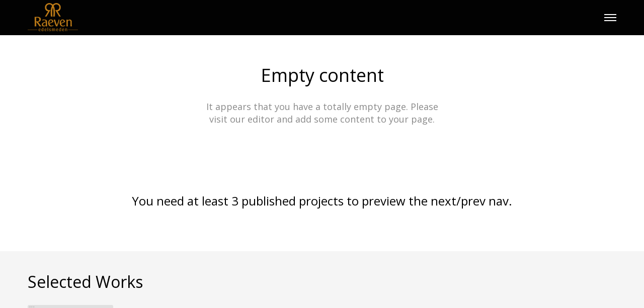

--- FILE ---
content_type: text/javascript
request_url: https://raevenedelsmeden.nl/wp-content/themes/semplice6/assets/js/frontend.scripts.min.js?ver=6.0.2
body_size: 26708
content:
!function(t){if("object"==typeof exports&&"undefined"!=typeof module)module.exports=t();else if("function"==typeof define&&define.amd)define([],t);else{var e;e="undefined"!=typeof window?window:"undefined"!=typeof global?global:"undefined"!=typeof self?self:this,e.enquire=t()}}(function(){return function t(e,n,i){function o(s,u){if(!n[s]){if(!e[s]){var a="function"==typeof require&&require;if(!u&&a)return a(s,!0);if(r)return r(s,!0);var c=new Error("Cannot find module '"+s+"'");throw c.code="MODULE_NOT_FOUND",c}var h=n[s]={exports:{}};e[s][0].call(h.exports,function(t){var n=e[s][1][t];return o(n||t)},h,h.exports,t,e,n,i)}return n[s].exports}for(var r="function"==typeof require&&require,s=0;s<i.length;s++)o(i[s]);return o}({1:[function(t,e,n){function i(t,e){this.query=t,this.isUnconditional=e,this.handlers=[],this.mql=window.matchMedia(t);var n=this;this.listener=function(t){n.mql=t.currentTarget||t,n.assess()},this.mql.addListener(this.listener)}var o=t(3),r=t(4).each;i.prototype={constuctor:i,addHandler:function(t){var e=new o(t);this.handlers.push(e),this.matches()&&e.on()},removeHandler:function(t){var e=this.handlers;r(e,function(n,i){if(n.equals(t))return n.destroy(),!e.splice(i,1)})},matches:function(){return this.mql.matches||this.isUnconditional},clear:function(){r(this.handlers,function(t){t.destroy()}),this.mql.removeListener(this.listener),this.handlers.length=0},assess:function(){var t=this.matches()?"on":"off";r(this.handlers,function(e){e[t]()})}},e.exports=i},{3:3,4:4}],2:[function(t,e,n){function i(){if(!window.matchMedia)throw new Error("matchMedia not present, legacy browsers require a polyfill");this.queries={},this.browserIsIncapable=!window.matchMedia("only all").matches}var o=t(1),r=t(4),s=r.each,u=r.isFunction,a=r.isArray;i.prototype={constructor:i,register:function(t,e,n){var i=this.queries,r=n&&this.browserIsIncapable;return i[t]||(i[t]=new o(t,r)),u(e)&&(e={match:e}),a(e)||(e=[e]),s(e,function(e){u(e)&&(e={match:e}),i[t].addHandler(e)}),this},unregister:function(t,e){var n=this.queries[t];return n&&(e?n.removeHandler(e):(n.clear(),delete this.queries[t])),this}},e.exports=i},{1:1,4:4}],3:[function(t,e,n){function i(t){this.options=t,!t.deferSetup&&this.setup()}i.prototype={constructor:i,setup:function(){this.options.setup&&this.options.setup(),this.initialised=!0},on:function(){!this.initialised&&this.setup(),this.options.match&&this.options.match()},off:function(){this.options.unmatch&&this.options.unmatch()},destroy:function(){this.options.destroy?this.options.destroy():this.off()},equals:function(t){return this.options===t||this.options.match===t}},e.exports=i},{}],4:[function(t,e,n){function i(t,e){var n=0,i=t.length;for(n;n<i&&!1!==e(t[n],n);n++);}function o(t){return"[object Array]"===Object.prototype.toString.apply(t)}function r(t){return"function"==typeof t}e.exports={isFunction:r,isArray:o,each:i}},{}],5:[function(t,e,n){var i=t(2);e.exports=new i},{2:2}]},{},[5])(5)});
!function(n,e){"function"==typeof define&&define.amd?define(e):"object"==typeof exports?module.exports=e():n.NProgress=e()}(this,function(){function n(n,e,t){return n<e?e:n>t?t:n}function e(n){return 100*(-1+n)}function t(n,t,r){var i;return i="translate3d"===c.positionUsing?{transform:"translate3d("+e(n)+"%,0,0)"}:"translate"===c.positionUsing?{transform:"translate("+e(n)+"%,0)"}:{"margin-left":e(n)+"%"},i.transition="all "+t+"ms "+r,i}function r(n,e){return("string"==typeof n?n:s(n)).indexOf(" "+e+" ")>=0}function i(n,e){var t=s(n),i=t+e;r(t,e)||(n.className=i.substring(1))}function o(n,e){var t,i=s(n);r(n,e)&&(t=i.replace(" "+e+" "," "),n.className=t.substring(1,t.length-1))}function s(n){return(" "+(n&&n.className||"")+" ").replace(/\s+/gi," ")}function a(n){n&&n.parentNode&&n.parentNode.removeChild(n)}var u={};u.version="0.2.0";var c=u.settings={minimum:.08,easing:"linear",positionUsing:"",speed:350,trickle:!0,trickleSpeed:250,showSpinner:!0,barSelector:'[role="bar"]',spinnerSelector:'[role="spinner"]',parent:"body",template:'<div class="bar" role="bar"><div class="peg"></div></div><div class="spinner" role="spinner"><div class="spinner-icon"></div></div>'};u.configure=function(n){var e,t;for(e in n)void 0!==(t=n[e])&&n.hasOwnProperty(e)&&(c[e]=t);return this},u.status=null,u.set=function(e){var r=u.isStarted();e=n(e,c.minimum,1),u.status=1===e?null:e;var i=u.render(!r),o=i.querySelector(c.barSelector),s=c.speed,a=c.easing;return i.offsetWidth,l(function(n){""===c.positionUsing&&(c.positionUsing=u.getPositioningCSS()),f(o,t(e,s,a)),1===e?(f(i,{transition:"none",opacity:1}),i.offsetWidth,setTimeout(function(){f(i,{transition:"all "+s+"ms linear",opacity:0}),setTimeout(function(){u.remove(),n()},s)},s)):setTimeout(n,s)}),this},u.isStarted=function(){return"number"==typeof u.status},u.start=function(){u.status||u.set(0);var n=function(){setTimeout(function(){u.status&&(u.trickle(),n())},c.trickleSpeed)};return c.trickle&&n(),this},u.done=function(n){return n||u.status?u.inc(.3+.5*Math.random()).set(1):this},u.inc=function(e){var t=u.status;return t?t>1?void 0:("number"!=typeof e&&(e=t>=0&&t<.25?(3*Math.random()+3)/100:t>=.25&&t<.65?3*Math.random()/100:t>=.65&&t<.9?2*Math.random()/100:t>=.9&&t<.99?.005:0),t=n(t+e,0,.994),u.set(t)):u.start()},u.trickle=function(){return u.inc()},function(){var n=0,e=0;u.promise=function(t){return t&&"resolved"!==t.state()?(0===e&&u.start(),n++,e++,t.always(function(){e--,0===e?(n=0,u.done()):u.set((n-e)/n)}),this):this}}(),u.render=function(n){if(u.isRendered())return document.getElementById("nprogress");i(document.documentElement,"nprogress-busy");var t=document.createElement("div");t.id="nprogress",t.innerHTML=c.template;var r,o=t.querySelector(c.barSelector),s=n?"-100":e(u.status||0),l=document.querySelector(c.parent);return f(o,{transition:"all 0 linear",transform:"translate3d("+s+"%,0,0)"}),c.showSpinner||(r=t.querySelector(c.spinnerSelector))&&a(r),l!=document.body&&i(l,"nprogress-custom-parent"),l.appendChild(t),t},u.remove=function(){o(document.documentElement,"nprogress-busy"),o(document.querySelector(c.parent),"nprogress-custom-parent");var n=document.getElementById("nprogress");n&&a(n)},u.isRendered=function(){return!!document.getElementById("nprogress")},u.getPositioningCSS=function(){var n=document.body.style,e="WebkitTransform"in n?"Webkit":"MozTransform"in n?"Moz":"msTransform"in n?"ms":"OTransform"in n?"O":"";return e+"Perspective"in n?"translate3d":e+"Transform"in n?"translate":"margin"};var l=function(){function n(){var t=e.shift();t&&t(n)}var e=[];return function(t){e.push(t),1==e.length&&n()}}(),f=function(){function n(n){return n.replace(/^-ms-/,"ms-").replace(/-([\da-z])/gi,function(n,e){return e.toUpperCase()})}function e(n){var e=document.body.style;if(n in e)return n;for(var t,r=i.length,o=n.charAt(0).toUpperCase()+n.slice(1);r--;)if((t=i[r]+o)in e)return t;return n}function t(t){return t=n(t),o[t]||(o[t]=e(t))}function r(n,e,r){e=t(e),n.style[e]=r}var i=["Webkit","O","Moz","ms"],o={};return function(n,e){var t,i,o=arguments;if(2==o.length)for(t in e)void 0!==(i=e[t])&&e.hasOwnProperty(t)&&r(n,t,i);else r(n,o[1],o[2])}}();return u});
!function(){"use strict";function t(e,o){var i;if(o=o||{},this.trackingClick=!1,this.trackingClickStart=0,this.targetElement=null,this.touchStartX=0,this.touchStartY=0,this.lastTouchIdentifier=0,this.touchBoundary=o.touchBoundary||10,this.layer=e,this.tapDelay=o.tapDelay||200,this.tapTimeout=o.tapTimeout||700,!t.notNeeded(e)){for(var r=["onMouse","onClick","onTouchStart","onTouchMove","onTouchEnd","onTouchCancel"],a=this,c=0,s=r.length;c<s;c++)a[r[c]]=function(t,e){return function(){return t.apply(e,arguments)}}(a[r[c]],a);n&&(e.addEventListener("mouseover",this.onMouse,!0),e.addEventListener("mousedown",this.onMouse,!0),e.addEventListener("mouseup",this.onMouse,!0)),e.addEventListener("click",this.onClick,!0),e.addEventListener("touchstart",this.onTouchStart,!1),e.addEventListener("touchmove",this.onTouchMove,!1),e.addEventListener("touchend",this.onTouchEnd,!1),e.addEventListener("touchcancel",this.onTouchCancel,!1),Event.prototype.stopImmediatePropagation||(e.removeEventListener=function(t,n,o){var i=Node.prototype.removeEventListener;"click"===t?i.call(e,t,n.hijacked||n,o):i.call(e,t,n,o)},e.addEventListener=function(t,n,o){var i=Node.prototype.addEventListener;"click"===t?i.call(e,t,n.hijacked||(n.hijacked=function(t){t.propagationStopped||n(t)}),o):i.call(e,t,n,o)}),"function"==typeof e.onclick&&(i=e.onclick,e.addEventListener("click",function(t){i(t)},!1),e.onclick=null)}}var e=navigator.userAgent.indexOf("Windows Phone")>=0,n=navigator.userAgent.indexOf("Android")>0&&!e,o=/iP(ad|hone|od)/.test(navigator.userAgent)&&!e,i=o&&/OS 4_\d(_\d)?/.test(navigator.userAgent),r=o&&/OS [6-7]_\d/.test(navigator.userAgent),a=navigator.userAgent.indexOf("BB10")>0;t.prototype.needsClick=function(t){switch(t.nodeName.toLowerCase()){case"button":case"select":case"textarea":if(t.disabled)return!0;break;case"input":if(o&&"file"===t.type||t.disabled)return!0;break;case"label":case"iframe":case"video":return!0}return/\bneedsclick\b/.test(t.className)},t.prototype.needsFocus=function(t){switch(t.nodeName.toLowerCase()){case"textarea":return!0;case"select":return!n;case"input":switch(t.type){case"button":case"checkbox":case"file":case"image":case"radio":case"submit":return!1}return!t.disabled&&!t.readOnly;default:return/\bneedsfocus\b/.test(t.className)}},t.prototype.sendClick=function(t,e){var n,o;document.activeElement&&document.activeElement!==t&&document.activeElement.blur(),o=e.changedTouches[0],n=document.createEvent("MouseEvents"),n.initMouseEvent(this.determineEventType(t),!0,!0,window,1,o.screenX,o.screenY,o.clientX,o.clientY,!1,!1,!1,!1,0,null),n.forwardedTouchEvent=!0,t.dispatchEvent(n)},t.prototype.determineEventType=function(t){return n&&"select"===t.tagName.toLowerCase()?"mousedown":"click"},t.prototype.focus=function(t){var e;o&&t.setSelectionRange&&0!==t.type.indexOf("date")&&"time"!==t.type&&"month"!==t.type?(e=t.value.length,t.setSelectionRange(e,e)):t.focus()},t.prototype.updateScrollParent=function(t){var e,n;if(!(e=t.fastClickScrollParent)||!e.contains(t)){n=t;do{if(n.scrollHeight>n.offsetHeight){e=n,t.fastClickScrollParent=n;break}n=n.parentElement}while(n)}e&&(e.fastClickLastScrollTop=e.scrollTop)},t.prototype.getTargetElementFromEventTarget=function(t){return t.nodeType===Node.TEXT_NODE?t.parentNode:t},t.prototype.onTouchStart=function(t){var e,n,r;if(t.targetTouches.length>1)return!0;if(e=this.getTargetElementFromEventTarget(t.target),n=t.targetTouches[0],o){if(r=window.getSelection(),r.rangeCount&&!r.isCollapsed)return!0;if(!i){if(n.identifier&&n.identifier===this.lastTouchIdentifier)return t.preventDefault(),!1;this.lastTouchIdentifier=n.identifier,this.updateScrollParent(e)}}return this.trackingClick=!0,this.trackingClickStart=t.timeStamp,this.targetElement=e,this.touchStartX=n.pageX,this.touchStartY=n.pageY,t.timeStamp-this.lastClickTime<this.tapDelay&&t.preventDefault(),!0},t.prototype.touchHasMoved=function(t){var e=t.changedTouches[0],n=this.touchBoundary;return Math.abs(e.pageX-this.touchStartX)>n||Math.abs(e.pageY-this.touchStartY)>n},t.prototype.onTouchMove=function(t){return!this.trackingClick||((this.targetElement!==this.getTargetElementFromEventTarget(t.target)||this.touchHasMoved(t))&&(this.trackingClick=!1,this.targetElement=null),!0)},t.prototype.findControl=function(t){return void 0!==t.control?t.control:t.htmlFor?document.getElementById(t.htmlFor):t.querySelector("button, input:not([type=hidden]), keygen, meter, output, progress, select, textarea")},t.prototype.onTouchEnd=function(t){var e,a,c,s,u,l=this.targetElement;if(!this.trackingClick)return!0;if(t.timeStamp-this.lastClickTime<this.tapDelay)return this.cancelNextClick=!0,!0;if(t.timeStamp-this.trackingClickStart>this.tapTimeout)return!0;if(this.cancelNextClick=!1,this.lastClickTime=t.timeStamp,a=this.trackingClickStart,this.trackingClick=!1,this.trackingClickStart=0,r&&(u=t.changedTouches[0],l=document.elementFromPoint(u.pageX-window.pageXOffset,u.pageY-window.pageYOffset)||l,l.fastClickScrollParent=this.targetElement.fastClickScrollParent),"label"===(c=l.tagName.toLowerCase())){if(e=this.findControl(l)){if(this.focus(l),n)return!1;l=e}}else if(this.needsFocus(l))return t.timeStamp-a>100||o&&window.top!==window&&"input"===c?(this.targetElement=null,!1):(this.focus(l),this.sendClick(l,t),o&&"select"===c||(this.targetElement=null,t.preventDefault()),!1);return!(!o||i||!(s=l.fastClickScrollParent)||s.fastClickLastScrollTop===s.scrollTop)||(this.needsClick(l)||(t.preventDefault(),this.sendClick(l,t)),!1)},t.prototype.onTouchCancel=function(){this.trackingClick=!1,this.targetElement=null},t.prototype.onMouse=function(t){return!this.targetElement||(!!t.forwardedTouchEvent||(!t.cancelable||(!(!this.needsClick(this.targetElement)||this.cancelNextClick)||(t.stopImmediatePropagation?t.stopImmediatePropagation():t.propagationStopped=!0,t.stopPropagation(),t.preventDefault(),!1))))},t.prototype.onClick=function(t){var e;return this.trackingClick?(this.targetElement=null,this.trackingClick=!1,!0):"submit"===t.target.type&&0===t.detail||(e=this.onMouse(t),e||(this.targetElement=null),e)},t.prototype.destroy=function(){var t=this.layer;n&&(t.removeEventListener("mouseover",this.onMouse,!0),t.removeEventListener("mousedown",this.onMouse,!0),t.removeEventListener("mouseup",this.onMouse,!0)),t.removeEventListener("click",this.onClick,!0),t.removeEventListener("touchstart",this.onTouchStart,!1),t.removeEventListener("touchmove",this.onTouchMove,!1),t.removeEventListener("touchend",this.onTouchEnd,!1),t.removeEventListener("touchcancel",this.onTouchCancel,!1)},t.notNeeded=function(t){var e,o,i;if(void 0===window.ontouchstart)return!0;if(o=+(/Chrome\/([0-9]+)/.exec(navigator.userAgent)||[,0])[1]){if(!n)return!0;if(e=document.querySelector("meta[name=viewport]")){if(-1!==e.content.indexOf("user-scalable=no"))return!0;if(o>31&&document.documentElement.scrollWidth<=window.outerWidth)return!0}}if(a&&(i=navigator.userAgent.match(/Version\/([0-9]*)\.([0-9]*)/),i[1]>=10&&i[2]>=3&&(e=document.querySelector("meta[name=viewport]")))){if(-1!==e.content.indexOf("user-scalable=no"))return!0;if(document.documentElement.scrollWidth<=window.outerWidth)return!0}return"none"===t.style.msTouchAction||"manipulation"===t.style.touchAction||(!!(+(/Firefox\/([0-9]+)/.exec(navigator.userAgent)||[,0])[1]>=27&&(e=document.querySelector("meta[name=viewport]"))&&(-1!==e.content.indexOf("user-scalable=no")||document.documentElement.scrollWidth<=window.outerWidth))||("none"===t.style.touchAction||"manipulation"===t.style.touchAction))},t.attach=function(e,n){return new t(e,n)},"function"==typeof define&&"object"==typeof define.amd&&define.amd?define(function(){return t}):"undefined"!=typeof module&&module.exports?(module.exports=t.attach,module.exports.FastClick=t):window.FastClick=t}();
!function(t){t.fn.isOnScreen=function(o,i){null!=o&&void 0!==o||(o=1),null!=i&&void 0!==i||(i=1);var r=t(window),e={top:r.scrollTop(),left:r.scrollLeft()};e.right=e.left+r.width(),e.bottom=e.top+r.height();var h=this.outerHeight(),f=this.outerWidth();if(!f||!h)return!1;var l=this.offset();if(l.right=l.left+f,l.bottom=l.top+h,!!(e.right<l.left||e.left>l.right||e.bottom<l.top||e.top>l.bottom))return!1;var n={top:Math.min(1,(l.bottom-e.top)/h),bottom:Math.min(1,(e.bottom-l.top)/h),left:Math.min(1,(l.right-e.left)/f),right:Math.min(1,(e.right-l.left)/f)};return n.left*n.right>=o&&n.top*n.bottom>=i}}(jQuery);
!function(e,t){"function"==typeof define&&define.amd?define(t):"object"==typeof exports?module.exports=t():e.PhotoSwipe=t()}(this,function(){"use strict";return function(e,t,n,i){var o={features:null,bind:function(e,t,n,i){var o=(i?"remove":"add")+"EventListener";t=t.split(" ");for(var a=0;a<t.length;a++)t[a]&&e[o](t[a],n,!1)},isArray:function(e){return e instanceof Array},createEl:function(e,t){var n=document.createElement(t||"div");return e&&(n.className=e),n},getScrollY:function(){var e=window.pageYOffset;return void 0!==e?e:document.documentElement.scrollTop},unbind:function(e,t,n){o.bind(e,t,n,!0)},removeClass:function(e,t){var n=new RegExp("(\\s|^)"+t+"(\\s|$)");e.className=e.className.replace(n," ").replace(/^\s\s*/,"").replace(/\s\s*$/,"")},addClass:function(e,t){o.hasClass(e,t)||(e.className+=(e.className?" ":"")+t)},hasClass:function(e,t){return e.className&&new RegExp("(^|\\s)"+t+"(\\s|$)").test(e.className)},getChildByClass:function(e,t){for(var n=e.firstChild;n;){if(o.hasClass(n,t))return n;n=n.nextSibling}},arraySearch:function(e,t,n){for(var i=e.length;i--;)if(e[i][n]===t)return i;return-1},extend:function(e,t,n){for(var i in t)if(t.hasOwnProperty(i)){if(n&&e.hasOwnProperty(i))continue;e[i]=t[i]}},easing:{sine:{out:function(e){return Math.sin(e*(Math.PI/2))},inOut:function(e){return-(Math.cos(Math.PI*e)-1)/2}},cubic:{out:function(e){return--e*e*e+1}}},detectFeatures:function(){if(o.features)return o.features;var e=o.createEl(),t=e.style,n="",i={};if(i.oldIE=document.all&&!document.addEventListener,i.touch="ontouchstart"in window,window.requestAnimationFrame&&(i.raf=window.requestAnimationFrame,i.caf=window.cancelAnimationFrame),i.pointerEvent=navigator.pointerEnabled||navigator.msPointerEnabled,!i.pointerEvent){var a=navigator.userAgent;if(/iP(hone|od)/.test(navigator.platform)){var r=navigator.appVersion.match(/OS (\d+)_(\d+)_?(\d+)?/);r&&r.length>0&&(r=parseInt(r[1],10))>=1&&r<8&&(i.isOldIOSPhone=!0)}var l=a.match(/Android\s([0-9\.]*)/),s=l?l[1]:0;s=parseFloat(s),s>=1&&(s<4.4&&(i.isOldAndroid=!0),i.androidVersion=s),i.isMobileOpera=/opera mini|opera mobi/i.test(a)}for(var u,c,d=["transform","perspective","animationName"],p=["","webkit","Moz","ms","O"],m=0;m<4;m++){n=p[m];for(var f=0;f<3;f++)u=d[f],c=n+(n?u.charAt(0).toUpperCase()+u.slice(1):u),!i[u]&&c in t&&(i[u]=c);n&&!i.raf&&(n=n.toLowerCase(),i.raf=window[n+"RequestAnimationFrame"],i.raf&&(i.caf=window[n+"CancelAnimationFrame"]||window[n+"CancelRequestAnimationFrame"]))}if(!i.raf){var h=0;i.raf=function(e){var t=(new Date).getTime(),n=Math.max(0,16-(t-h)),i=window.setTimeout(function(){e(t+n)},n);return h=t+n,i},i.caf=function(e){clearTimeout(e)}}return i.svg=!!document.createElementNS&&!!document.createElementNS("http://www.w3.org/2000/svg","svg").createSVGRect,o.features=i,i}};o.detectFeatures(),o.features.oldIE&&(o.bind=function(e,t,n,i){t=t.split(" ");for(var o,a=(i?"detach":"attach")+"Event",r=function(){n.handleEvent.call(n)},l=0;l<t.length;l++)if(o=t[l])if("object"==typeof n&&n.handleEvent){if(i){if(!n["oldIE"+o])return!1}else n["oldIE"+o]=r;e[a]("on"+o,n["oldIE"+o])}else e[a]("on"+o,n)});var a=this,r={allowPanToNext:!0,spacing:.12,bgOpacity:1,mouseUsed:!1,loop:!0,pinchToClose:!0,closeOnScroll:!0,closeOnVerticalDrag:!0,verticalDragRange:.75,hideAnimationDuration:333,showAnimationDuration:333,showHideOpacity:!1,focus:!0,escKey:!0,arrowKeys:!0,mainScrollEndFriction:.35,panEndFriction:.35,isClickableElement:function(e){return"A"===e.tagName},getDoubleTapZoom:function(e,t){return e?1:t.initialZoomLevel<.7?1:1.33},maxSpreadZoom:1.33,modal:!0,scaleMode:"fit"};o.extend(r,i);var l,s,u,c,d,p,m,f,h,y,v,x,g,w,b,I,C,D,M,T,S,A,E,O,k,R,Z,P,F,L,_,z,N,U,H,Y,B,W,G,X,V,K,q,$,j,J,Q,ee,te,ne,ie,oe,ae,re,le,se,ue=function(){return{x:0,y:0}},ce=ue(),de=ue(),pe=ue(),me={},fe=0,he={},ye=ue(),ve=0,xe=!0,ge=[],we={},be=!1,Ie=function(e,t){o.extend(a,t.publicMethods),ge.push(e)},Ce=function(e){var t=qt();return e>t-1?e-t:e<0?t+e:e},De={},Me=function(e,t){return De[e]||(De[e]=[]),De[e].push(t)},Te=function(e){var t=De[e];if(t){var n=Array.prototype.slice.call(arguments);n.shift();for(var i=0;i<t.length;i++)t[i].apply(a,n)}},Se=function(){return(new Date).getTime()},Ae=function(e){re=e,a.bg.style.opacity=e*r.bgOpacity},Ee=function(e,t,n,i,o){(!be||o&&o!==a.currItem)&&(i/=o?o.fitRatio:a.currItem.fitRatio),e[A]=x+t+"px, "+n+"px"+g+" scale("+i+")"},Oe=function(e){te&&(e&&(y>a.currItem.fitRatio?be||(sn(a.currItem,!1,!0),be=!0):be&&(sn(a.currItem),be=!1)),Ee(te,pe.x,pe.y,y))},ke=function(e){e.container&&Ee(e.container.style,e.initialPosition.x,e.initialPosition.y,e.initialZoomLevel,e)},Re=function(e,t){t[A]=x+e+"px, 0px"+g},Ze=function(e,t){if(!r.loop&&t){var n=c+(ye.x*fe-e)/ye.x,i=Math.round(e-ft.x);(n<0&&i>0||n>=qt()-1&&i<0)&&(e=ft.x+i*r.mainScrollEndFriction)}ft.x=e,Re(e,d)},Pe=function(e,t){var n=ht[e]-he[e];return de[e]+ce[e]+n-n*(t/v)},Fe=function(e,t){e.x=t.x,e.y=t.y,t.id&&(e.id=t.id)},Le=function(e){e.x=Math.round(e.x),e.y=Math.round(e.y)},_e=null,ze=function(){_e&&(o.unbind(document,"mousemove",ze),o.addClass(e,"pswp--has_mouse"),r.mouseUsed=!0,Te("mouseUsed")),_e=setTimeout(function(){_e=null},100)},Ne=function(){o.bind(document,"keydown",a),_.transform&&o.bind(a.scrollWrap,"click",a),r.mouseUsed||o.bind(document,"mousemove",ze),o.bind(window,"resize scroll",a),Te("bindEvents")},Ue=function(){o.unbind(window,"resize",a),o.unbind(window,"scroll",h.scroll),o.unbind(document,"keydown",a),o.unbind(document,"mousemove",ze),_.transform&&o.unbind(a.scrollWrap,"click",a),W&&o.unbind(window,m,a),Te("unbindEvents")},He=function(e,t){var n=on(a.currItem,me,e);return t&&(ee=n),n},Ye=function(e){return e||(e=a.currItem),e.initialZoomLevel},Be=function(e){return e||(e=a.currItem),e.w>0?r.maxSpreadZoom:1},We=function(e,t,n,i){return i===a.currItem.initialZoomLevel?(n[e]=a.currItem.initialPosition[e],!0):(n[e]=Pe(e,i),n[e]>t.min[e]?(n[e]=t.min[e],!0):n[e]<t.max[e]&&(n[e]=t.max[e],!0))},Ge=function(){if(A){var t=_.perspective&&!O;return x="translate"+(t?"3d(":"("),void(g=_.perspective?", 0px)":")")}A="left",o.addClass(e,"pswp--ie"),Re=function(e,t){t.left=e+"px"},ke=function(e){var t=e.fitRatio>1?1:e.fitRatio,n=e.container.style,i=t*e.w,o=t*e.h;n.width=i+"px",n.height=o+"px",n.left=e.initialPosition.x+"px",n.top=e.initialPosition.y+"px"},Oe=function(){if(te){var e=te,t=a.currItem,n=t.fitRatio>1?1:t.fitRatio,i=n*t.w,o=n*t.h;e.width=i+"px",e.height=o+"px",e.left=pe.x+"px",e.top=pe.y+"px"}}},Xe=function(e){var t="";r.escKey&&27===e.keyCode?t="close":r.arrowKeys&&(37===e.keyCode?t="prev":39===e.keyCode&&(t="next")),t&&(e.ctrlKey||e.altKey||e.shiftKey||e.metaKey||(e.preventDefault?e.preventDefault():e.returnValue=!1,a[t]()))},Ve=function(e){e&&(V||X||ne||Y)&&(e.preventDefault(),e.stopPropagation())},Ke=function(){a.setScrollOffset(0,o.getScrollY())},qe={},$e=0,je=function(e){qe[e]&&(qe[e].raf&&R(qe[e].raf),$e--,delete qe[e])},Je=function(e){qe[e]&&je(e),qe[e]||($e++,qe[e]={})},Qe=function(){for(var e in qe)qe.hasOwnProperty(e)&&je(e)},et=function(e,t,n,i,o,a,r){var l,s=Se();Je(e);var u=function(){if(qe[e]){if((l=Se()-s)>=i)return je(e),a(n),void(r&&r());a((n-t)*o(l/i)+t),qe[e].raf=k(u)}};u()},tt={shout:Te,listen:Me,viewportSize:me,options:r,isMainScrollAnimating:function(){return ne},getZoomLevel:function(){return y},getCurrentIndex:function(){return c},isDragging:function(){return W},isZooming:function(){return j},setScrollOffset:function(e,t){he.x=e,L=he.y=t,Te("updateScrollOffset",he)},applyZoomPan:function(e,t,n,i){pe.x=t,pe.y=n,y=e,Oe(i)},init:function(){if(!l&&!s){var n;a.framework=o,a.template=e,a.bg=o.getChildByClass(e,"pswp__bg"),Z=e.className,l=!0,_=o.detectFeatures(),k=_.raf,R=_.caf,A=_.transform,F=_.oldIE,a.scrollWrap=o.getChildByClass(e,"pswp__scroll-wrap"),a.container=o.getChildByClass(a.scrollWrap,"pswp__container"),d=a.container.style,a.itemHolders=I=[{el:a.container.children[0],wrap:0,index:-1},{el:a.container.children[1],wrap:0,index:-1},{el:a.container.children[2],wrap:0,index:-1}],I[0].el.style.display=I[2].el.style.display="none",Ge(),h={resize:a.updateSize,scroll:Ke,keydown:Xe,click:Ve};var i=_.isOldIOSPhone||_.isOldAndroid||_.isMobileOpera;for(_.animationName&&_.transform&&!i||(r.showAnimationDuration=r.hideAnimationDuration=0),n=0;n<ge.length;n++)a["init"+ge[n]]();if(t){(a.ui=new t(a,o)).init()}Te("firstUpdate"),c=c||r.index||0,(isNaN(c)||c<0||c>=qt())&&(c=0),a.currItem=Kt(c),(_.isOldIOSPhone||_.isOldAndroid)&&(xe=!1),e.setAttribute("aria-hidden","false"),r.modal&&(xe?e.style.position="fixed":(e.style.position="absolute",e.style.top=o.getScrollY()+"px")),void 0===L&&(Te("initialLayout"),L=P=o.getScrollY());var u="pswp--open ";for(r.mainClass&&(u+=r.mainClass+" "),r.showHideOpacity&&(u+="pswp--animate_opacity "),u+=O?"pswp--touch":"pswp--notouch",u+=_.animationName?" pswp--css_animation":"",u+=_.svg?" pswp--svg":"",o.addClass(e,u),a.updateSize(),p=-1,ve=null,n=0;n<3;n++)Re((n+p)*ye.x,I[n].el.style);F||o.bind(a.scrollWrap,f,a),Me("initialZoomInEnd",function(){a.setContent(I[0],c-1),a.setContent(I[2],c+1),I[0].el.style.display=I[2].el.style.display="block",r.focus&&e.focus(),Ne()}),a.setContent(I[1],c),a.updateCurrItem(),Te("afterInit"),xe||(w=setInterval(function(){$e||W||j||y!==a.currItem.initialZoomLevel||a.updateSize()},1e3)),o.addClass(e,"pswp--visible")}},close:function(){l&&(l=!1,s=!0,Te("close"),Ue(),jt(a.currItem,null,!0,a.destroy))},destroy:function(){Te("destroy"),Wt&&clearTimeout(Wt),e.setAttribute("aria-hidden","true"),e.className=Z,w&&clearInterval(w),o.unbind(a.scrollWrap,f,a),o.unbind(window,"scroll",a),wt(),Qe(),De=null},panTo:function(e,t,n){n||(e>ee.min.x?e=ee.min.x:e<ee.max.x&&(e=ee.max.x),t>ee.min.y?t=ee.min.y:t<ee.max.y&&(t=ee.max.y)),pe.x=e,pe.y=t,Oe()},handleEvent:function(e){e=e||window.event,h[e.type]&&h[e.type](e)},goTo:function(e){e=Ce(e);var t=e-c;ve=t,c=e,a.currItem=Kt(c),fe-=t,Ze(ye.x*fe),Qe(),ne=!1,a.updateCurrItem()},next:function(){a.goTo(c+1)},prev:function(){a.goTo(c-1)},updateCurrZoomItem:function(e){if(e&&Te("beforeChange",0),I[1].el.children.length){var t=I[1].el.children[0];te=o.hasClass(t,"pswp__zoom-wrap")?t.style:null}else te=null;ee=a.currItem.bounds,v=y=a.currItem.initialZoomLevel,pe.x=ee.center.x,pe.y=ee.center.y,e&&Te("afterChange")},invalidateCurrItems:function(){b=!0;for(var e=0;e<3;e++)I[e].item&&(I[e].item.needsUpdate=!0)},updateCurrItem:function(e){if(0!==ve){var t,n=Math.abs(ve);if(!(e&&n<2)){a.currItem=Kt(c),be=!1,Te("beforeChange",ve),n>=3&&(p+=ve+(ve>0?-3:3),n=3);for(var i=0;i<n;i++)ve>0?(t=I.shift(),I[2]=t,p++,Re((p+2)*ye.x,t.el.style),a.setContent(t,c-n+i+1+1)):(t=I.pop(),I.unshift(t),p--,Re(p*ye.x,t.el.style),a.setContent(t,c+n-i-1-1));if(te&&1===Math.abs(ve)){var o=Kt(C);o.initialZoomLevel!==y&&(on(o,me),sn(o),ke(o))}ve=0,a.updateCurrZoomItem(),C=c,Te("afterChange")}}},updateSize:function(t){if(!xe&&r.modal){var n=o.getScrollY();if(L!==n&&(e.style.top=n+"px",L=n),!t&&we.x===window.innerWidth&&we.y===window.innerHeight)return;we.x=window.innerWidth,we.y=window.innerHeight,e.style.height=we.y+"px"}if(me.x=a.scrollWrap.clientWidth,me.y=a.scrollWrap.clientHeight,Ke(),ye.x=me.x+Math.round(me.x*r.spacing),ye.y=me.y,Ze(ye.x*fe),Te("beforeResize"),void 0!==p){for(var i,l,s,u=0;u<3;u++)i=I[u],Re((u+p)*ye.x,i.el.style),s=c+u-1,r.loop&&qt()>2&&(s=Ce(s)),l=Kt(s),l&&(b||l.needsUpdate||!l.bounds)?(a.cleanSlide(l),a.setContent(i,s),1===u&&(a.currItem=l,a.updateCurrZoomItem(!0)),l.needsUpdate=!1):-1===i.index&&s>=0&&a.setContent(i,s),l&&l.container&&(on(l,me),sn(l),ke(l));b=!1}v=y=a.currItem.initialZoomLevel,ee=a.currItem.bounds,ee&&(pe.x=ee.center.x,pe.y=ee.center.y,Oe(!0)),Te("resize")},zoomTo:function(e,t,n,i,a){t&&(v=y,ht.x=Math.abs(t.x)-pe.x,ht.y=Math.abs(t.y)-pe.y,Fe(de,pe));var r=He(e,!1),l={};We("x",r,l,e),We("y",r,l,e);var s=y,u={x:pe.x,y:pe.y};Le(l);var c=function(t){1===t?(y=e,pe.x=l.x,pe.y=l.y):(y=(e-s)*t+s,pe.x=(l.x-u.x)*t+u.x,pe.y=(l.y-u.y)*t+u.y),a&&a(t),Oe(1===t)};n?et("customZoomTo",0,1,n,i||o.easing.sine.inOut,c):c(1)}},nt={},it={},ot={},at={},rt={},lt=[],st={},ut=[],ct={},dt=0,pt=ue(),mt=0,ft=ue(),ht=ue(),yt=ue(),vt=function(e,t){return e.x===t.x&&e.y===t.y},xt=function(e,t){return Math.abs(e.x-t.x)<25&&Math.abs(e.y-t.y)<25},gt=function(e,t){return ct.x=Math.abs(e.x-t.x),ct.y=Math.abs(e.y-t.y),Math.sqrt(ct.x*ct.x+ct.y*ct.y)},wt=function(){K&&(R(K),K=null)},bt=function(){W&&(K=k(bt),_t())},It=function(){return!("fit"===r.scaleMode&&y===a.currItem.initialZoomLevel)},Ct=function(e,t){return!(!e||e===document)&&(!(e.getAttribute("class")&&e.getAttribute("class").indexOf("pswp__scroll-wrap")>-1)&&(t(e)?e:Ct(e.parentNode,t)))},Dt={},Mt=function(e,t){return Dt.prevent=!Ct(e.target,r.isClickableElement),Te("preventDragEvent",e,t,Dt),Dt.prevent},Tt=function(e,t){return t.x=e.pageX,t.y=e.pageY,t.id=e.identifier,t},St=function(e,t,n){n.x=.5*(e.x+t.x),n.y=.5*(e.y+t.y)},At=function(e,t,n){if(e-N>50){var i=ut.length>2?ut.shift():{};i.x=t,i.y=n,ut.push(i),N=e}},Et=function(){var e=pe.y-a.currItem.initialPosition.y;return 1-Math.abs(e/(me.y/2))},Ot={},kt={},Rt=[],Zt=function(e){for(;Rt.length>0;)Rt.pop();return E?(se=0,lt.forEach(function(e){0===se?Rt[0]=e:1===se&&(Rt[1]=e),se++})):e.type.indexOf("touch")>-1?e.touches&&e.touches.length>0&&(Rt[0]=Tt(e.touches[0],Ot),e.touches.length>1&&(Rt[1]=Tt(e.touches[1],kt))):(Ot.x=e.pageX,Ot.y=e.pageY,Ot.id="",Rt[0]=Ot),Rt},Pt=function(e,t){var n,i,o,l,s=pe[e]+t[e],u=t[e]>0,c=ft.x+t.x,d=ft.x-st.x;if(n=s>ee.min[e]||s<ee.max[e]?r.panEndFriction:1,s=pe[e]+t[e]*n,(r.allowPanToNext||y===a.currItem.initialZoomLevel)&&(te?"h"!==ie||"x"!==e||X||(u?(s>ee.min[e]&&(n=r.panEndFriction,ee.min[e]-s,i=ee.min[e]-de[e]),(i<=0||d<0)&&qt()>1?(l=c,d<0&&c>st.x&&(l=st.x)):ee.min.x!==ee.max.x&&(o=s)):(s<ee.max[e]&&(n=r.panEndFriction,s-ee.max[e],i=de[e]-ee.max[e]),(i<=0||d>0)&&qt()>1?(l=c,d>0&&c<st.x&&(l=st.x)):ee.min.x!==ee.max.x&&(o=s))):l=c,"x"===e))return void 0!==l&&(Ze(l,!0),q=l!==st.x),ee.min.x!==ee.max.x&&(void 0!==o?pe.x=o:q||(pe.x+=t.x*n)),void 0!==l;ne||q||y>a.currItem.fitRatio&&(pe[e]+=t[e]*n)},Ft=function(e){if(!("mousedown"===e.type&&e.button>0)){if(Vt)return void e.preventDefault();if(!B||"mousedown"!==e.type){if(Mt(e,!0)&&e.preventDefault(),Te("pointerDown"),E){var t=o.arraySearch(lt,e.pointerId,"id");t<0&&(t=lt.length),lt[t]={x:e.pageX,y:e.pageY,id:e.pointerId}}var n=Zt(e),i=n.length;$=null,Qe(),W&&1!==i||(W=oe=!0,o.bind(window,m,a),H=le=ae=Y=q=V=G=X=!1,ie=null,Te("firstTouchStart",n),Fe(de,pe),ce.x=ce.y=0,Fe(at,n[0]),Fe(rt,at),st.x=ye.x*fe,ut=[{x:at.x,y:at.y}],N=z=Se(),He(y,!0),wt(),bt()),!j&&i>1&&!ne&&!q&&(v=y,X=!1,j=G=!0,ce.y=ce.x=0,Fe(de,pe),Fe(nt,n[0]),Fe(it,n[1]),St(nt,it,yt),ht.x=Math.abs(yt.x)-pe.x,ht.y=Math.abs(yt.y)-pe.y,J=Q=gt(nt,it))}}},Lt=function(e){if(e.preventDefault(),E){var t=o.arraySearch(lt,e.pointerId,"id");if(t>-1){var n=lt[t];n.x=e.pageX,n.y=e.pageY}}if(W){var i=Zt(e);if(ie||V||j)$=i;else if(ft.x!==ye.x*fe)ie="h";else{var a=Math.abs(i[0].x-at.x)-Math.abs(i[0].y-at.y);Math.abs(a)>=10&&(ie=a>0?"h":"v",$=i)}}},_t=function(){if($){var e=$.length;if(0!==e)if(Fe(nt,$[0]),ot.x=nt.x-at.x,ot.y=nt.y-at.y,j&&e>1){if(at.x=nt.x,at.y=nt.y,!ot.x&&!ot.y&&vt($[1],it))return;Fe(it,$[1]),X||(X=!0,Te("zoomGestureStarted"));var t=gt(nt,it),n=Yt(t);n>a.currItem.initialZoomLevel+a.currItem.initialZoomLevel/15&&(le=!0);var i=1,o=Ye(),l=Be();if(n<o)if(r.pinchToClose&&!le&&v<=a.currItem.initialZoomLevel){var s=o-n,u=1-s/(o/1.2);Ae(u),Te("onPinchClose",u),ae=!0}else i=(o-n)/o,i>1&&(i=1),n=o-i*(o/3);else n>l&&(i=(n-l)/(6*o),i>1&&(i=1),n=l+i*o);i<0&&(i=0),J=t,St(nt,it,pt),ce.x+=pt.x-yt.x,ce.y+=pt.y-yt.y,Fe(yt,pt),pe.x=Pe("x",n),pe.y=Pe("y",n),H=n>y,y=n,Oe()}else{if(!ie)return;if(oe&&(oe=!1,Math.abs(ot.x)>=10&&(ot.x-=$[0].x-rt.x),Math.abs(ot.y)>=10&&(ot.y-=$[0].y-rt.y)),at.x=nt.x,at.y=nt.y,0===ot.x&&0===ot.y)return;if("v"===ie&&r.closeOnVerticalDrag&&!It()){ce.y+=ot.y,pe.y+=ot.y;var c=Et();return Y=!0,Te("onVerticalDrag",c),Ae(c),void Oe()}At(Se(),nt.x,nt.y),V=!0,ee=a.currItem.bounds;var d=Pt("x",ot);d||(Pt("y",ot),Le(pe),Oe())}}},zt=function(e){if(_.isOldAndroid){if(B&&"mouseup"===e.type)return;e.type.indexOf("touch")>-1&&(clearTimeout(B),B=setTimeout(function(){B=0},600))}Te("pointerUp"),Mt(e,!1)&&e.preventDefault();var t;if(E){var n=o.arraySearch(lt,e.pointerId,"id");if(n>-1)if(t=lt.splice(n,1)[0],navigator.pointerEnabled)t.type=e.pointerType||"mouse";else{var i={4:"mouse",2:"touch",3:"pen"};t.type=i[e.pointerType],t.type||(t.type=e.pointerType||"mouse")}}var l,s=Zt(e),u=s.length;if("mouseup"===e.type&&(u=0),2===u)return $=null,!0;1===u&&Fe(rt,s[0]),0!==u||ie||ne||(t||("mouseup"===e.type?t={x:e.pageX,y:e.pageY,type:"mouse"}:e.changedTouches&&e.changedTouches[0]&&(t={x:e.changedTouches[0].pageX,y:e.changedTouches[0].pageY,type:"touch"})),Te("touchRelease",e,t));var c=-1;if(0===u&&(W=!1,o.unbind(window,m,a),wt(),j?c=0:-1!==mt&&(c=Se()-mt)),mt=1===u?Se():-1,l=-1!==c&&c<150?"zoom":"swipe",j&&u<2&&(j=!1,1===u&&(l="zoomPointerUp"),Te("zoomGestureEnded")),$=null,V||X||ne||Y)if(Qe(),U||(U=Nt()),U.calculateSwipeSpeed("x"),Y){var d=Et();if(d<r.verticalDragRange)a.close();else{var p=pe.y,f=re;et("verticalDrag",0,1,300,o.easing.cubic.out,function(e){pe.y=(a.currItem.initialPosition.y-p)*e+p,Ae((1-f)*e+f),Oe()}),Te("onVerticalDrag",1)}}else{if((q||ne)&&0===u){var h=Ht(l,U);if(h)return;l="zoomPointerUp"}if(!ne)return"swipe"!==l?void Bt():void(!q&&y>a.currItem.fitRatio&&Ut(U))}},Nt=function(){var e,t,n={lastFlickOffset:{},lastFlickDist:{},lastFlickSpeed:{},slowDownRatio:{},slowDownRatioReverse:{},speedDecelerationRatio:{},speedDecelerationRatioAbs:{},distanceOffset:{},backAnimDestination:{},backAnimStarted:{},calculateSwipeSpeed:function(i){ut.length>1?(e=Se()-N+50,t=ut[ut.length-2][i]):(e=Se()-z,t=rt[i]),n.lastFlickOffset[i]=at[i]-t,n.lastFlickDist[i]=Math.abs(n.lastFlickOffset[i]),n.lastFlickDist[i]>20?n.lastFlickSpeed[i]=n.lastFlickOffset[i]/e:n.lastFlickSpeed[i]=0,Math.abs(n.lastFlickSpeed[i])<.1&&(n.lastFlickSpeed[i]=0),n.slowDownRatio[i]=.95,n.slowDownRatioReverse[i]=1-n.slowDownRatio[i],n.speedDecelerationRatio[i]=1},calculateOverBoundsAnimOffset:function(e,t){n.backAnimStarted[e]||(pe[e]>ee.min[e]?n.backAnimDestination[e]=ee.min[e]:pe[e]<ee.max[e]&&(n.backAnimDestination[e]=ee.max[e]),void 0!==n.backAnimDestination[e]&&(n.slowDownRatio[e]=.7,n.slowDownRatioReverse[e]=1-n.slowDownRatio[e],n.speedDecelerationRatioAbs[e]<.05&&(n.lastFlickSpeed[e]=0,n.backAnimStarted[e]=!0,et("bounceZoomPan"+e,pe[e],n.backAnimDestination[e],t||300,o.easing.sine.out,function(t){pe[e]=t,Oe()}))))},calculateAnimOffset:function(e){n.backAnimStarted[e]||(n.speedDecelerationRatio[e]=n.speedDecelerationRatio[e]*(n.slowDownRatio[e]+n.slowDownRatioReverse[e]-n.slowDownRatioReverse[e]*n.timeDiff/10),n.speedDecelerationRatioAbs[e]=Math.abs(n.lastFlickSpeed[e]*n.speedDecelerationRatio[e]),n.distanceOffset[e]=n.lastFlickSpeed[e]*n.speedDecelerationRatio[e]*n.timeDiff,pe[e]+=n.distanceOffset[e])},panAnimLoop:function(){if(qe.zoomPan&&(qe.zoomPan.raf=k(n.panAnimLoop),n.now=Se(),n.timeDiff=n.now-n.lastNow,n.lastNow=n.now,n.calculateAnimOffset("x"),n.calculateAnimOffset("y"),Oe(),n.calculateOverBoundsAnimOffset("x"),n.calculateOverBoundsAnimOffset("y"),n.speedDecelerationRatioAbs.x<.05&&n.speedDecelerationRatioAbs.y<.05))return pe.x=Math.round(pe.x),pe.y=Math.round(pe.y),Oe(),void je("zoomPan")}};return n},Ut=function(e){if(e.calculateSwipeSpeed("y"),ee=a.currItem.bounds,e.backAnimDestination={},e.backAnimStarted={},Math.abs(e.lastFlickSpeed.x)<=.05&&Math.abs(e.lastFlickSpeed.y)<=.05)return e.speedDecelerationRatioAbs.x=e.speedDecelerationRatioAbs.y=0,e.calculateOverBoundsAnimOffset("x"),e.calculateOverBoundsAnimOffset("y"),!0;Je("zoomPan"),e.lastNow=Se(),e.panAnimLoop()},Ht=function(e,t){var n;ne||(dt=c);var i;if("swipe"===e){var l=at.x-rt.x,s=t.lastFlickDist.x<10;l>30&&(s||t.lastFlickOffset.x>20)?i=-1:l<-30&&(s||t.lastFlickOffset.x<-20)&&(i=1)}var u;i&&(c+=i,c<0?(c=r.loop?qt()-1:0,u=!0):c>=qt()&&(c=r.loop?0:qt()-1,u=!0),u&&!r.loop||(ve+=i,fe-=i,n=!0));var d,p=ye.x*fe,m=Math.abs(p-ft.x);return n||p>ft.x==t.lastFlickSpeed.x>0?(d=Math.abs(t.lastFlickSpeed.x)>0?m/Math.abs(t.lastFlickSpeed.x):333,d=Math.min(d,400),d=Math.max(d,250)):d=333,dt===c&&(n=!1),ne=!0,Te("mainScrollAnimStart"),et("mainScroll",ft.x,p,d,o.easing.cubic.out,Ze,function(){Qe(),ne=!1,dt=-1,(n||dt!==c)&&a.updateCurrItem(),Te("mainScrollAnimComplete")}),n&&a.updateCurrItem(!0),n},Yt=function(e){return 1/Q*e*v},Bt=function(){var e=y,t=Ye(),n=Be();y<t?e=t:y>n&&(e=n);var i,r=re;return ae&&!H&&!le&&y<t?(a.close(),!0):(ae&&(i=function(e){Ae((1-r)*e+r)}),a.zoomTo(e,0,200,o.easing.cubic.out,i),!0)};Ie("Gestures",{publicMethods:{initGestures:function(){var e=function(e,t,n,i,o){D=e+t,M=e+n,T=e+i,S=o?e+o:""};E=_.pointerEvent,E&&_.touch&&(_.touch=!1),E?navigator.pointerEnabled?e("pointer","down","move","up","cancel"):e("MSPointer","Down","Move","Up","Cancel"):_.touch?(e("touch","start","move","end","cancel"),O=!0):e("mouse","down","move","up"),m=M+" "+T+" "+S,f=D,E&&!O&&(O=navigator.maxTouchPoints>1||navigator.msMaxTouchPoints>1),a.likelyTouchDevice=O,h[D]=Ft,h[M]=Lt,h[T]=zt,S&&(h[S]=h[T]),_.touch&&(f+=" mousedown",m+=" mousemove mouseup",h.mousedown=h[D],h.mousemove=h[M],h.mouseup=h[T]),O||(r.allowPanToNext=!1)}}});var Wt,Gt,Xt,Vt,Kt,qt,$t,jt=function(t,n,i,l){Wt&&clearTimeout(Wt),Vt=!0,Xt=!0;var s;t.initialLayout?(s=t.initialLayout,t.initialLayout=null):s=r.getThumbBoundsFn&&r.getThumbBoundsFn(c);var d=i?r.hideAnimationDuration:r.showAnimationDuration,p=function(){je("initialZoom"),i?(a.template.removeAttribute("style"),a.bg.removeAttribute("style")):(Ae(1),n&&(n.style.display="block"),o.addClass(e,"pswp--animated-in"),Te("initialZoom"+(i?"OutEnd":"InEnd"))),l&&l(),Vt=!1};if(!d||!s||void 0===s.x)return Te("initialZoom"+(i?"Out":"In")),y=t.initialZoomLevel,Fe(pe,t.initialPosition),Oe(),e.style.opacity=i?0:1,Ae(1),void(d?setTimeout(function(){p()},d):p());!function(){var n=u,l=!a.currItem.src||a.currItem.loadError||r.showHideOpacity;t.miniImg&&(t.miniImg.style.webkitBackfaceVisibility="hidden"),i||(y=s.w/t.w,pe.x=s.x,pe.y=s.y-P,a[l?"template":"bg"].style.opacity=.001,Oe()),Je("initialZoom"),i&&!n&&o.removeClass(e,"pswp--animated-in"),l&&(i?o[(n?"remove":"add")+"Class"](e,"pswp--animate_opacity"):setTimeout(function(){o.addClass(e,"pswp--animate_opacity")},30)),Wt=setTimeout(function(){if(Te("initialZoom"+(i?"Out":"In")),i){var a=s.w/t.w,r={x:pe.x,y:pe.y},u=y,c=re,m=function(t){1===t?(y=a,pe.x=s.x,pe.y=s.y-L):(y=(a-u)*t+u,pe.x=(s.x-r.x)*t+r.x,pe.y=(s.y-L-r.y)*t+r.y),Oe(),l?e.style.opacity=1-t:Ae(c-t*c)};n?et("initialZoom",0,1,d,o.easing.cubic.out,m,p):(m(1),Wt=setTimeout(p,d+20))}else y=t.initialZoomLevel,Fe(pe,t.initialPosition),Oe(),Ae(1),l?e.style.opacity=1:Ae(1),Wt=setTimeout(p,d+20)},i?25:90)}()},Jt={},Qt=[],en={index:0,errorMsg:'<div class="pswp__error-msg"><a href="%url%" target="_blank">The image</a> could not be loaded.</div>',forceProgressiveLoading:!1,preload:[1,1],getNumItemsFn:function(){return Gt.length}},tn=function(){return{center:{x:0,y:0},max:{x:0,y:0},min:{x:0,y:0}}},nn=function(e,t,n){var i=e.bounds;i.center.x=Math.round((Jt.x-t)/2),i.center.y=Math.round((Jt.y-n)/2)+e.vGap.top,i.max.x=t>Jt.x?Math.round(Jt.x-t):i.center.x,i.max.y=n>Jt.y?Math.round(Jt.y-n)+e.vGap.top:i.center.y,i.min.x=t>Jt.x?0:i.center.x,i.min.y=n>Jt.y?e.vGap.top:i.center.y},on=function(e,t,n){if(e.src&&!e.loadError){var i=!n;if(i&&(e.vGap||(e.vGap={top:0,bottom:0}),Te("parseVerticalMargin",e)),Jt.x=t.x,Jt.y=t.y-e.vGap.top-e.vGap.bottom,i){var o=Jt.x/e.w,a=Jt.y/e.h;e.fitRatio=o<a?o:a;var l=r.scaleMode;"orig"===l?n=1:"fit"===l&&(n=e.fitRatio),n>1&&(n=1),e.initialZoomLevel=n,e.bounds||(e.bounds=tn())}if(!n)return;return nn(e,e.w*n,e.h*n),i&&n===e.initialZoomLevel&&(e.initialPosition=e.bounds.center),e.bounds}return e.w=e.h=0,e.initialZoomLevel=e.fitRatio=1,e.bounds=tn(),e.initialPosition=e.bounds.center,e.bounds},an=function(e,t,n,i,o,r){t.loadError||i&&(t.imageAppended=!0,sn(t,i,t===a.currItem&&be),n.appendChild(i),r&&setTimeout(function(){t&&t.loaded&&t.placeholder&&(t.placeholder.style.display="none",t.placeholder=null)},500))},rn=function(e){e.loading=!0,e.loaded=!1;var t=e.img=o.createEl("pswp__img","img"),n=function(){e.loading=!1,e.loaded=!0,e.loadComplete?e.loadComplete(e):e.img=null,t.onload=t.onerror=null,t=null};return t.onload=n,t.onerror=function(){e.loadError=!0,n()},t.src=e.src,t},ln=function(e,t){if(e.src&&e.loadError&&e.container)return t&&(e.container.innerHTML=""),e.container.innerHTML=r.errorMsg.replace("%url%",e.src),!0},sn=function(e,t,n){if(e.src){t||(t=e.container.lastChild);var i=n?e.w:Math.round(e.w*e.fitRatio),o=n?e.h:Math.round(e.h*e.fitRatio);e.placeholder&&!e.loaded&&(e.placeholder.style.width=i+"px",e.placeholder.style.height=o+"px"),t.style.width=i+"px",t.style.height=o+"px"}},un=function(){if(Qt.length){for(var e,t=0;t<Qt.length;t++)e=Qt[t],e.holder.index===e.index&&an(e.index,e.item,e.baseDiv,e.img,0,e.clearPlaceholder);Qt=[]}};Ie("Controller",{publicMethods:{lazyLoadItem:function(e){e=Ce(e);var t=Kt(e);t&&(!t.loaded&&!t.loading||b)&&(Te("gettingData",e,t),t.src&&rn(t))},initController:function(){o.extend(r,en,!0),a.items=Gt=n,Kt=a.getItemAt,qt=r.getNumItemsFn,$t=r.loop,qt()<3&&(r.loop=!1),Me("beforeChange",function(e){var t,n=r.preload,i=null===e||e>=0,o=Math.min(n[0],qt()),l=Math.min(n[1],qt());for(t=1;t<=(i?l:o);t++)a.lazyLoadItem(c+t);for(t=1;t<=(i?o:l);t++)a.lazyLoadItem(c-t)}),Me("initialLayout",function(){a.currItem.initialLayout=r.getThumbBoundsFn&&r.getThumbBoundsFn(c)}),Me("mainScrollAnimComplete",un),Me("initialZoomInEnd",un),Me("destroy",function(){for(var e,t=0;t<Gt.length;t++)e=Gt[t],e.container&&(e.container=null),e.placeholder&&(e.placeholder=null),e.img&&(e.img=null),e.preloader&&(e.preloader=null),e.loadError&&(e.loaded=e.loadError=!1);Qt=null})},getItemAt:function(e){return e>=0&&(void 0!==Gt[e]&&Gt[e])},allowProgressiveImg:function(){return r.forceProgressiveLoading||!O||r.mouseUsed||screen.width>1200},setContent:function(e,t){r.loop&&(t=Ce(t));var n=a.getItemAt(e.index);n&&(n.container=null);var i,s=a.getItemAt(t);if(!s)return void(e.el.innerHTML="");Te("gettingData",t,s),e.index=t,e.item=s;var u=s.container=o.createEl("pswp__zoom-wrap");if(!s.src&&s.html&&(s.html.tagName?u.appendChild(s.html):u.innerHTML=s.html),ln(s),on(s,me),!s.src||s.loadError||s.loaded)s.src&&!s.loadError&&(i=o.createEl("pswp__img","img"),i.style.opacity=1,i.src=s.src,sn(s,i),an(0,s,u,i));else{if(s.loadComplete=function(n){if(l){if(e&&e.index===t){if(ln(n,!0))return n.loadComplete=n.img=null,on(n,me),ke(n),void(e.index===c&&a.updateCurrZoomItem());n.imageAppended?!Vt&&n.placeholder&&(n.placeholder.style.display="none",n.placeholder=null):_.transform&&(ne||Vt)?Qt.push({item:n,baseDiv:u,img:n.img,index:t,holder:e,clearPlaceholder:!0}):an(0,n,u,n.img,0,!0)}n.loadComplete=null,n.img=null,Te("imageLoadComplete",t,n)}},o.features.transform){var d="pswp__img pswp__img--placeholder";d+=s.msrc?"":" pswp__img--placeholder--blank";var p=o.createEl(d,s.msrc?"img":"");s.msrc&&(p.src=s.msrc),sn(s,p),u.appendChild(p),s.placeholder=p}s.loading||rn(s),a.allowProgressiveImg()&&(!Xt&&_.transform?Qt.push({item:s,baseDiv:u,img:s.img,index:t,holder:e}):an(0,s,u,s.img,0,!0))}Xt||t!==c?ke(s):(te=u.style,jt(s,i||s.img)),e.el.innerHTML="",e.el.appendChild(u)},cleanSlide:function(e){e.img&&(e.img.onload=e.img.onerror=null),e.loaded=e.loading=e.img=e.imageAppended=!1}}});var cn,dn={},pn=function(e,t,n){var i=document.createEvent("CustomEvent"),o={origEvent:e,target:e.target,releasePoint:t,pointerType:n||"touch"};i.initCustomEvent("pswpTap",!0,!0,o),e.target.dispatchEvent(i)};Ie("Tap",{publicMethods:{initTap:function(){Me("firstTouchStart",a.onTapStart),Me("touchRelease",a.onTapRelease),Me("destroy",function(){dn={},cn=null})},onTapStart:function(e){e.length>1&&(clearTimeout(cn),cn=null)},onTapRelease:function(e,t){if(t&&!V&&!G&&!$e){var n=t;if(cn&&(clearTimeout(cn),cn=null,xt(n,dn)))return void Te("doubleTap",n);if("mouse"===t.type)return void pn(e,t,"mouse");if("BUTTON"===e.target.tagName.toUpperCase()||o.hasClass(e.target,"pswp__single-tap"))return void pn(e,t);Fe(dn,n),cn=setTimeout(function(){pn(e,t),cn=null},300)}}}});var mn;Ie("DesktopZoom",{publicMethods:{initDesktopZoom:function(){F||(O?Me("mouseUsed",function(){a.setupDesktopZoom()}):a.setupDesktopZoom(!0))},setupDesktopZoom:function(t){mn={};var n="wheel mousewheel DOMMouseScroll";Me("bindEvents",function(){o.bind(e,n,a.handleMouseWheel)}),Me("unbindEvents",function(){mn&&o.unbind(e,n,a.handleMouseWheel)}),a.mouseZoomedIn=!1;var i,r=function(){a.mouseZoomedIn&&(o.removeClass(e,"pswp--zoomed-in"),a.mouseZoomedIn=!1),y<1?o.addClass(e,"pswp--zoom-allowed"):o.removeClass(e,"pswp--zoom-allowed"),l()},l=function(){i&&(o.removeClass(e,"pswp--dragging"),i=!1)};Me("resize",r),Me("afterChange",r),Me("pointerDown",function(){a.mouseZoomedIn&&(i=!0,o.addClass(e,"pswp--dragging"))}),Me("pointerUp",l),t||r()},handleMouseWheel:function(e){if(y<=a.currItem.fitRatio)return r.modal&&(!r.closeOnScroll||$e||W?e.preventDefault():A&&Math.abs(e.deltaY)>2&&(u=!0,a.close())),!0;if(e.stopPropagation(),mn.x=0,"deltaX"in e)1===e.deltaMode?(mn.x=18*e.deltaX,mn.y=18*e.deltaY):(mn.x=e.deltaX,mn.y=e.deltaY);else if("wheelDelta"in e)e.wheelDeltaX&&(mn.x=-.16*e.wheelDeltaX),e.wheelDeltaY?mn.y=-.16*e.wheelDeltaY:mn.y=-.16*e.wheelDelta;else{if(!("detail"in e))return;mn.y=e.detail}He(y,!0);var t=pe.x-mn.x,n=pe.y-mn.y;(r.modal||t<=ee.min.x&&t>=ee.max.x&&n<=ee.min.y&&n>=ee.max.y)&&e.preventDefault(),a.panTo(t,n)},toggleDesktopZoom:function(t){t=t||{x:me.x/2+he.x,y:me.y/2+he.y};var n=r.getDoubleTapZoom(!0,a.currItem),i=y===n;a.mouseZoomedIn=!i,a.zoomTo(i?a.currItem.initialZoomLevel:n,t,333),o[(i?"remove":"add")+"Class"](e,"pswp--zoomed-in")}}});var fn,hn,yn,vn,xn,gn,wn,bn,In,Cn,Dn,Mn,Tn={history:!0,galleryUID:1},Sn=function(){return Dn.hash.substring(1)},An=function(){fn&&clearTimeout(fn),yn&&clearTimeout(yn)},En=function(){var e=Sn(),t={};if(e.length<5)return t;var n,i=e.split("&");for(n=0;n<i.length;n++)if(i[n]){var o=i[n].split("=");o.length<2||(t[o[0]]=o[1])}if(r.galleryPIDs){var a=t.pid;for(t.pid=0,n=0;n<Gt.length;n++)if(Gt[n].pid===a){t.pid=n;break}}else t.pid=parseInt(t.pid,10)-1;return t.pid<0&&(t.pid=0),t},On=function(){if(yn&&clearTimeout(yn),$e||W)return void(yn=setTimeout(On,500));vn?clearTimeout(hn):vn=!0;var e=c+1,t=Kt(c);t.hasOwnProperty("pid")&&(e=t.pid);var n=wn+"&gid="+r.galleryUID+"&pid="+e;bn||-1===Dn.hash.indexOf(n)&&(Cn=!0);var i=Dn.href.split("#")[0]+"#"+n;Mn?"#"+n!==window.location.hash&&history[bn?"replaceState":"pushState"]("",document.title,i):bn?Dn.replace(i):Dn.hash=n,bn=!0,hn=setTimeout(function(){vn=!1},60)};Ie("History",{publicMethods:{initHistory:function(){if(o.extend(r,Tn,!0),r.history){Dn=window.location,Cn=!1,In=!1,bn=!1,wn=Sn(),Mn="pushState"in history,wn.indexOf("gid=")>-1&&(wn=wn.split("&gid=")[0],wn=wn.split("?gid=")[0]),Me("afterChange",a.updateURL),Me("unbindEvents",function(){o.unbind(window,"hashchange",a.onHashChange)});var e=function(){gn=!0,In||(Cn?history.back():wn?Dn.hash=wn:Mn?history.pushState("",document.title,Dn.pathname+Dn.search):Dn.hash=""),An()};Me("unbindEvents",function(){u&&e()}),Me("destroy",function(){gn||e()}),Me("firstUpdate",function(){c=En().pid});var t=wn.indexOf("pid=");t>-1&&(wn=wn.substring(0,t),"&"===wn.slice(-1)&&(wn=wn.slice(0,-1))),setTimeout(function(){l&&o.bind(window,"hashchange",a.onHashChange)},40)}},onHashChange:function(){if(Sn()===wn)return In=!0,void a.close();vn||(xn=!0,a.goTo(En().pid),xn=!1)},updateURL:function(){An(),xn||(bn?fn=setTimeout(On,800):On())}}}),o.extend(a,tt)}});
!function(e,t){"function"==typeof define&&define.amd?define(t):"object"==typeof exports?module.exports=t():e.PhotoSwipeUI_Default=t()}(this,function(){"use strict";return function(e,t){var n,o,l,r,i,s,a,u,c,p,d,m,f,h,w,g,v,b,_,C=this,T=!1,I=!0,E=!0,F={barsSize:{top:62,bottom:"auto"},closeElClasses:["item","caption","zoom-wrap","ui","top-bar"],timeToIdle:4e3,timeToIdleOutside:1e3,loadingIndicatorDelay:1e3,addCaptionHTMLFn:function(e,t){return e.title?(t.children[0].innerHTML=e.title,!0):(t.children[0].innerHTML="",!1)},closeEl:!0,captionEl:!0,fullscreenEl:!0,zoomEl:!0,shareEl:!0,counterEl:!0,arrowEl:!0,preloaderEl:!0,tapToClose:!1,tapToToggleControls:!0,clickToCloseNonZoomable:!0,shareButtons:[{id:"facebook",label:"Share on Facebook",url:"https://www.facebook.com/sharer/sharer.php?u={{url}}"},{id:"twitter",label:"Tweet",url:"https://twitter.com/intent/tweet?text={{text}}&url={{url}}"},{id:"pinterest",label:"Pin it",url:"http://www.pinterest.com/pin/create/button/?url={{url}}&media={{image_url}}&description={{text}}"},{id:"download",label:"Download image",url:"{{raw_image_url}}",download:!0}],getImageURLForShare:function(){return e.currItem.src||""},getPageURLForShare:function(){return window.location.href},getTextForShare:function(){return e.currItem.title||""},indexIndicatorSep:" / ",fitControlsWidth:1200},x=function(e){if(g)return!0;e=e||window.event,w.timeToIdle&&w.mouseUsed&&!c&&D();for(var n,o,l=e.target||e.srcElement,r=l.getAttribute("class")||"",i=0;i<N.length;i++)n=N[i],n.onTap&&r.indexOf("pswp__"+n.name)>-1&&(n.onTap(),o=!0);if(o){e.stopPropagation&&e.stopPropagation(),g=!0;var s=t.features.isOldAndroid?600:30;v=setTimeout(function(){g=!1},s)}},S=function(){return!e.likelyTouchDevice||w.mouseUsed||screen.width>w.fitControlsWidth},k=function(e,n,o){t[(o?"add":"remove")+"Class"](e,"pswp__"+n)},K=function(){var e=1===w.getNumItemsFn();e!==h&&(k(o,"ui--one-slide",e),h=e)},L=function(){k(a,"share-modal--hidden",E)},O=function(){return E=!E,E?(t.removeClass(a,"pswp__share-modal--fade-in"),setTimeout(function(){E&&L()},300)):(L(),setTimeout(function(){E||t.addClass(a,"pswp__share-modal--fade-in")},30)),E||y(),!1},R=function(t){t=t||window.event;var n=t.target||t.srcElement;return e.shout("shareLinkClick",t,n),!!n.href&&(!!n.hasAttribute("download")||(window.open(n.href,"pswp_share","scrollbars=yes,resizable=yes,toolbar=no,location=yes,width=550,height=420,top=100,left="+(window.screen?Math.round(screen.width/2-275):100)),E||O(),!1))},y=function(){for(var e,t,n,o,l,r="",i=0;i<w.shareButtons.length;i++)e=w.shareButtons[i],n=w.getImageURLForShare(e),o=w.getPageURLForShare(e),l=w.getTextForShare(e),t=e.url.replace("{{url}}",encodeURIComponent(o)).replace("{{image_url}}",encodeURIComponent(n)).replace("{{raw_image_url}}",n).replace("{{text}}",encodeURIComponent(l)),r+='<a href="'+t+'" target="_blank" class="pswp__share--'+e.id+'"'+(e.download?"download":"")+">"+e.label+"</a>",w.parseShareButtonOut&&(r=w.parseShareButtonOut(e,r));a.children[0].innerHTML=r,a.children[0].onclick=R},z=function(e){for(var n=0;n<w.closeElClasses.length;n++)if(t.hasClass(e,"pswp__"+w.closeElClasses[n]))return!0},M=0,D=function(){clearTimeout(_),M=0,c&&C.setIdle(!1)},A=function(e){e=e||window.event;var t=e.relatedTarget||e.toElement;t&&"HTML"!==t.nodeName||(clearTimeout(_),_=setTimeout(function(){C.setIdle(!0)},w.timeToIdleOutside))},P=function(){w.fullscreenEl&&!t.features.isOldAndroid&&(n||(n=C.getFullscreenAPI()),n?(t.bind(document,n.eventK,C.updateFullscreen),C.updateFullscreen(),t.addClass(e.template,"pswp--supports-fs")):t.removeClass(e.template,"pswp--supports-fs"))},U=function(){w.preloaderEl&&(Z(!0),p("beforeChange",function(){clearTimeout(f),f=setTimeout(function(){e.currItem&&e.currItem.loading?(!e.allowProgressiveImg()||e.currItem.img&&!e.currItem.img.naturalWidth)&&Z(!1):Z(!0)},w.loadingIndicatorDelay)}),p("imageLoadComplete",function(t,n){e.currItem===n&&Z(!0)}))},Z=function(e){m!==e&&(k(d,"preloader--active",!e),m=e)},q=function(e){var n=e.vGap;if(S()){var i=w.barsSize;if(w.captionEl&&"auto"===i.bottom)if(r||(r=t.createEl("pswp__caption pswp__caption--fake"),r.appendChild(t.createEl("pswp__caption__center")),o.insertBefore(r,l),t.addClass(o,"pswp__ui--fit")),w.addCaptionHTMLFn(e,r,!0)){var s=r.clientHeight;n.bottom=parseInt(s,10)||44}else n.bottom=i.top;else n.bottom="auto"===i.bottom?0:i.bottom;n.top=i.top}else n.top=n.bottom=0},B=function(){w.timeToIdle&&p("mouseUsed",function(){t.bind(document,"mousemove",D),t.bind(document,"mouseout",A),b=setInterval(function(){2===++M&&C.setIdle(!0)},w.timeToIdle/2)})},H=function(){p("onVerticalDrag",function(e){I&&e<.95?C.hideControls():!I&&e>=.95&&C.showControls()});var e;p("onPinchClose",function(t){I&&t<.9?(C.hideControls(),e=!0):e&&!I&&t>.9&&C.showControls()}),p("zoomGestureEnded",function(){(e=!1)&&!I&&C.showControls()})},N=[{name:"caption",option:"captionEl",onInit:function(e){l=e}},{name:"share-modal",option:"shareEl",onInit:function(e){a=e},onTap:function(){O()}},{name:"button--share",option:"shareEl",onInit:function(e){s=e},onTap:function(){O()}},{name:"button--zoom",option:"zoomEl",onTap:e.toggleDesktopZoom},{name:"counter",option:"counterEl",onInit:function(e){i=e}},{name:"button--close",option:"closeEl",onTap:e.close},{name:"button--arrow--left",option:"arrowEl",onTap:e.prev},{name:"button--arrow--right",option:"arrowEl",onTap:e.next},{name:"button--fs",option:"fullscreenEl",onTap:function(){n.isFullscreen()?n.exit():n.enter()}},{name:"preloader",option:"preloaderEl",onInit:function(e){d=e}}],W=function(){var e,n,l,r=function(o){if(o)for(var r=o.length,i=0;i<r;i++){e=o[i],n=e.className;for(var s=0;s<N.length;s++)l=N[s],n.indexOf("pswp__"+l.name)>-1&&(w[l.option]?(t.removeClass(e,"pswp__element--disabled"),l.onInit&&l.onInit(e)):t.addClass(e,"pswp__element--disabled"))}};r(o.children);var i=t.getChildByClass(o,"pswp__top-bar");i&&r(i.children)};C.init=function(){t.extend(e.options,F,!0),w=e.options,o=t.getChildByClass(e.scrollWrap,"pswp__ui"),p=e.listen,H(),p("beforeChange",C.update),p("doubleTap",function(t){var n=e.currItem.initialZoomLevel;e.getZoomLevel()!==n?e.zoomTo(n,t,333):e.zoomTo(w.getDoubleTapZoom(!1,e.currItem),t,333)}),p("preventDragEvent",function(e,t,n){var o=e.target||e.srcElement;o&&o.getAttribute("class")&&e.type.indexOf("mouse")>-1&&(o.getAttribute("class").indexOf("__caption")>0||/(SMALL|STRONG|EM)/i.test(o.tagName))&&(n.prevent=!1)}),p("bindEvents",function(){t.bind(o,"pswpTap click",x),t.bind(e.scrollWrap,"pswpTap",C.onGlobalTap),e.likelyTouchDevice||t.bind(e.scrollWrap,"mouseover",C.onMouseOver)}),p("unbindEvents",function(){E||O(),b&&clearInterval(b),t.unbind(document,"mouseout",A),t.unbind(document,"mousemove",D),t.unbind(o,"pswpTap click",x),t.unbind(e.scrollWrap,"pswpTap",C.onGlobalTap),t.unbind(e.scrollWrap,"mouseover",C.onMouseOver),n&&(t.unbind(document,n.eventK,C.updateFullscreen),n.isFullscreen()&&(w.hideAnimationDuration=0,n.exit()),n=null)}),p("destroy",function(){w.captionEl&&(r&&o.removeChild(r),t.removeClass(l,"pswp__caption--empty")),a&&(a.children[0].onclick=null),t.removeClass(o,"pswp__ui--over-close"),t.addClass(o,"pswp__ui--hidden"),C.setIdle(!1)}),w.showAnimationDuration||t.removeClass(o,"pswp__ui--hidden"),p("initialZoomIn",function(){w.showAnimationDuration&&t.removeClass(o,"pswp__ui--hidden")}),p("initialZoomOut",function(){t.addClass(o,"pswp__ui--hidden")}),p("parseVerticalMargin",q),W(),w.shareEl&&s&&a&&(E=!0),K(),B(),P(),U()},C.setIdle=function(e){c=e,k(o,"ui--idle",e)},C.update=function(){I&&e.currItem?(C.updateIndexIndicator(),w.captionEl&&(w.addCaptionHTMLFn(e.currItem,l),k(l,"caption--empty",!e.currItem.title)),T=!0):T=!1,E||O(),K()},C.updateFullscreen=function(o){o&&setTimeout(function(){e.setScrollOffset(0,t.getScrollY())},50),t[(n.isFullscreen()?"add":"remove")+"Class"](e.template,"pswp--fs")},C.updateIndexIndicator=function(){w.counterEl&&(i.innerHTML=e.getCurrentIndex()+1+w.indexIndicatorSep+w.getNumItemsFn())},C.onGlobalTap=function(n){n=n||window.event;var o=n.target||n.srcElement;if(!g)if(n.detail&&"mouse"===n.detail.pointerType){if(z(o))return void e.close();t.hasClass(o,"pswp__img")&&(1===e.getZoomLevel()&&e.getZoomLevel()<=e.currItem.fitRatio?w.clickToCloseNonZoomable&&e.close():e.toggleDesktopZoom(n.detail.releasePoint))}else if(w.tapToToggleControls&&(I?C.hideControls():C.showControls()),w.tapToClose&&(t.hasClass(o,"pswp__img")||z(o)))return void e.close()},C.onMouseOver=function(e){e=e||window.event;var t=e.target||e.srcElement;k(o,"ui--over-close",z(t))},C.hideControls=function(){t.addClass(o,"pswp__ui--hidden"),I=!1},C.showControls=function(){I=!0,T||C.update(),t.removeClass(o,"pswp__ui--hidden")},C.supportsFullscreen=function(){var e=document;return!!(e.exitFullscreen||e.mozCancelFullScreen||e.webkitExitFullscreen||e.msExitFullscreen)},C.getFullscreenAPI=function(){var t,n=document.documentElement,o="fullscreenchange";return n.requestFullscreen?t={enterK:"requestFullscreen",exitK:"exitFullscreen",elementK:"fullscreenElement",eventK:o}:n.mozRequestFullScreen?t={enterK:"mozRequestFullScreen",exitK:"mozCancelFullScreen",elementK:"mozFullScreenElement",eventK:"moz"+o}:n.webkitRequestFullscreen?t={enterK:"webkitRequestFullscreen",exitK:"webkitExitFullscreen",elementK:"webkitFullscreenElement",eventK:"webkit"+o}:n.msRequestFullscreen&&(t={enterK:"msRequestFullscreen",exitK:"msExitFullscreen",elementK:"msFullscreenElement",eventK:"MSFullscreenChange"}),t&&(t.enter=function(){if(u=w.closeOnScroll,w.closeOnScroll=!1,"webkitRequestFullscreen"!==this.enterK)return e.template[this.enterK]();e.template[this.enterK](Element.ALLOW_KEYBOARD_INPUT)},t.exit=function(){return w.closeOnScroll=u,document[this.exitK]()},t.isFullscreen=function(){return document[this.elementK]}),t}}});
!function(e){"function"==typeof define&&define.amd?define([],e):"undefined"!=typeof module&&null!==module&&module.exports?module.exports=e:e()}(function(){function e(e){return new CustomEvent(e,P)}function t(e){return e[B]||(e[B]={})}function n(e,n,o,i,a){function u(e){o(e,i)}n=n.split(O);for(var c,r,d=t(e),m=n.length;m--;)r=n[m],c=d[r]||(d[r]=[]),c.push([o,u]),e.addEventListener(r,u)}function o(e,n,o,i){n=n.split(O);var a,u,c,r=t(e),d=n.length;if(r)for(;d--;)if(a=n[d],u=r[a])for(c=u.length;c--;)u[c][0]===o&&(e.removeEventListener(a,u[c][1]),u.splice(c,1))}function i(t,n,o){var i=e(n);o&&x(i,o),t.dispatchEvent(i)}function a(e){function t(e){o?(n(),R(t),i=!0,o=!1):i=!1}var n=e,o=!1,i=!1;this.kick=function(e){o=!0,i||t()},this.end=function(e){var t=n;e&&(i?(n=o?function(){t(),e()}:e,o=!0):e())}}function u(){}function c(e){e.preventDefault()}function r(e){return!!D[e.target.tagName.toLowerCase()]}function d(e){return 1===e.which&&!e.ctrlKey&&!e.altKey}function m(e,t){var n,o;if(e.identifiedTouch)return e.identifiedTouch(t);for(n=-1,o=e.length;++n<o;)if(e[n].identifier===t)return e[n]}function f(e,t){var n=m(e.changedTouches,t.identifier);if(n&&(n.pageX!==t.pageX||n.pageY!==t.pageY))return n}function v(e){d(e)&&(r(e)||(n(document,N.move,s,e),n(document,N.cancel,l,e)))}function s(e,t){y(e,t,e,p)}function l(e,t){p()}function p(){o(document,N.move,s),o(document,N.cancel,l)}function g(e){if(!D[e.target.tagName.toLowerCase()]){var t=e.changedTouches[0],o={target:t.target,pageX:t.pageX,pageY:t.pageY,identifier:t.identifier,touchmove:function(e,t){h(e,t)},touchend:function(e,t){X(e,t)}};n(document,z.move,o.touchmove,o),n(document,z.cancel,o.touchend,o)}}function h(e,t){var n=f(e,t);n&&y(e,t,n,Y)}function X(e,t){m(e.changedTouches,t.identifier)&&Y(t)}function Y(e){o(document,z.move,e.touchmove),o(document,z.cancel,e.touchend)}function y(e,t,n,o){var i=n.pageX-t.pageX,a=n.pageY-t.pageY;i*i+a*a<L*L||w(e,t,n,i,a,o)}function w(e,t,n,o,a,c){var r=e.targetTouches,d=e.timeStamp-t.timeStamp,m={altKey:e.altKey,ctrlKey:e.ctrlKey,shiftKey:e.shiftKey,startX:t.pageX,startY:t.pageY,distX:o,distY:a,deltaX:o,deltaY:a,pageX:n.pageX,pageY:n.pageY,velocityX:o/d,velocityY:a/d,identifier:t.identifier,targetTouches:r,finger:r?r.length:1,enableMove:function(){this.moveEnabled=!0,this.enableMove=u,e.preventDefault()}};i(t.target,"movestart",m),c(t)}function b(e,t){var n=t.timer;t.touch=e,t.timeStamp=e.timeStamp,n.kick()}function T(e,t){var n=t.target,i=t.event,a=t.timer;E(),C(n,i,a,function(){setTimeout(function(){o(n,"click",c)},0)})}function E(){o(document,N.move,b),o(document,N.end,T)}function S(e,t){var n=t.event,o=t.timer,i=f(e,n);i&&(e.preventDefault(),n.targetTouches=e.targetTouches,t.touch=i,t.timeStamp=e.timeStamp,o.kick())}function k(e,t){var n=t.target,o=t.event,i=t.timer;m(e.changedTouches,o.identifier)&&(K(t),C(n,o,i))}function K(e){o(document,z.move,e.activeTouchmove),o(document,z.end,e.activeTouchend)}function j(e,t,n){var o=n-e.timeStamp;e.distX=t.pageX-e.startX,e.distY=t.pageY-e.startY,e.deltaX=t.pageX-e.pageX,e.deltaY=t.pageY-e.pageY,e.velocityX=.3*e.velocityX+.7*e.deltaX/o,e.velocityY=.3*e.velocityY+.7*e.deltaY/o,e.pageX=t.pageX,e.pageY=t.pageY}function C(e,t,n,o){n.end(function(){return i(e,"moveend",t),o&&o()})}function Q(e){function t(e){j(o,u.touch,u.timeStamp),i(u.target,"move",o)}if(!e.defaultPrevented&&e.moveEnabled){var o={startX:e.startX,startY:e.startY,pageX:e.pageX,pageY:e.pageY,distX:e.distX,distY:e.distY,deltaX:e.deltaX,deltaY:e.deltaY,velocityX:e.velocityX,velocityY:e.velocityY,identifier:e.identifier,targetTouches:e.targetTouches,finger:e.finger},u={target:e.target,event:o,timer:new a(t),touch:void 0,timeStamp:e.timeStamp};void 0===e.identifier?(n(e.target,"click",c),n(document,N.move,b,u),n(document,N.end,T,u)):(u.activeTouchmove=function(e,t){S(e,t)},u.activeTouchend=function(e,t){k(e,t)},n(document,z.move,u.activeTouchmove,u),n(document,z.end,u.activeTouchend,u))}}function q(e){e.enableMove()}function A(e){e.enableMove()}function F(e){e.enableMove()}function M(e){var t=e.handler;e.handler=function(e){for(var n,o=G.length;o--;)n=G[o],e[n]=e.originalEvent[n];t.apply(this,arguments)}}var x=Object.assign||window.jQuery&&jQuery.extend,L=8,R=function(){return window.requestAnimationFrame||window.webkitRequestAnimationFrame||window.mozRequestAnimationFrame||window.oRequestAnimationFrame||window.msRequestAnimationFrame||function(e,t){return window.setTimeout(function(){e()},25)}}();!function(){function e(e,t){t=t||{bubbles:!1,cancelable:!1,detail:void 0};var n=document.createEvent("CustomEvent");return n.initCustomEvent(e,t.bubbles,t.cancelable,t.detail),n}if("function"==typeof window.CustomEvent)return!1;e.prototype=window.Event.prototype,window.CustomEvent=e}();var D={textarea:!0,input:!0,select:!0,button:!0},N={move:"mousemove",cancel:"mouseup dragstart",end:"mouseup"},z={move:"touchmove",cancel:"touchend",end:"touchend"},O=/\s+/,P={bubbles:!0,cancelable:!0},B="function"==typeof Symbol?Symbol("events"):{};if(n(document,"mousedown",v),n(document,"touchstart",g),n(document,"movestart",Q),window.jQuery){var G="startX startY pageX pageY distX distY deltaX deltaY velocityX velocityY".split(" ");jQuery.event.special.movestart={setup:function(){return n(this,"movestart",q),!1},teardown:function(){return o(this,"movestart",q),!1},add:M},jQuery.event.special.move={setup:function(){return n(this,"movestart",A),!1},teardown:function(){return o(this,"movestart",A),!1},add:M},jQuery.event.special.moveend={setup:function(){return n(this,"movestart",F),!1},teardown:function(){return o(this,"movestart",F),!1},add:M}}});
!function(t){t.fn.twentytwenty=function(e){var e=t.extend({default_offset_pct:.5,orientation:"horizontal",before_label:"Before",after_label:"After",no_overlay:!1,move_slider_on_hover:!1,move_with_handle_only:!0,click_to_move:!1},e);return this.each(function(){var n=e.default_offset_pct,a=t(this),i=e.orientation,o="vertical"===i?"down":"left",r="vertical"===i?"up":"right",s='<svg width="16" height="26" viewBox="0 0 16 26" fill="none" xmlns="http://www.w3.org/2000/svg"><path d="M2 2L13 13L2 24" stroke-width="3" stroke-miterlimit="10"/></svg>';if(a.wrap("<div class='twentytwenty-wrapper twentytwenty-"+i+"'></div>"),!e.no_overlay){a.append("<div class='twentytwenty-overlay'></div>");var w=a.find(".twentytwenty-overlay");w.append("<div class='twentytwenty-arrow twentytwenty-before-label' data-content='"+e.before_label+"'>"+s+"</div>"),w.append("<div class='twentytwenty-arrow twentytwenty-after-label' data-content='"+e.after_label+"'>"+s+"</div>")}var d=a.find("img:first"),c=a.find("img:last");a.append("<div class='twentytwenty-handle ba-handle'></div>");var l=a.find(".twentytwenty-handle");l.append("<span class='twentytwenty-arrow twentytwenty-"+o+"-arrow ba-arrow' data-ba-arrow-direction='"+o+"'>"+s+"</span>"),l.append("<div class='ba-bar'></div>"),l.append("<span class='twentytwenty-arrow twentytwenty-"+r+"-arrow ba-arrow' data-ba-arrow-direction='"+r+"'>"+s+"</span>"),a.addClass("twentytwenty-container"),d.addClass("twentytwenty-before"),c.addClass("twentytwenty-after");var v=function(t){var e=d.width(),n=d.height();return{w:e+"px",h:n+"px",cw:t*e+"px",ch:t*n+"px"}},f=function(t){"vertical"===i?(d.css("clip","rect(0,"+t.w+","+t.ch+",0)"),c.css("clip","rect("+t.ch+","+t.w+","+t.h+",0)")):(d.css("clip","rect(0,"+t.cw+","+t.h+",0)"),c.css("clip","rect(0,"+t.w+","+t.h+","+t.cw+")")),a.css("height",t.h)},y=function(t){var e=v(t);l.css("vertical"===i?"top":"left","vertical"===i?e.ch:e.cw),f(e)},p=function(t,e,n){return Math.max(e,Math.min(n,t))},h=function(t,e){return p("vertical"===i?(e-_)/g:(t-u)/m,0,1)};t(window).on("resize.twentytwenty",function(t){y(n)});var u=0,_=0,m=0,g=0,b=function(t){(t.distX>t.distY&&t.distX<-t.distY||t.distX<t.distY&&t.distX>-t.distY)&&"vertical"!==i?t.preventDefault():(t.distX<t.distY&&t.distX<-t.distY||t.distX>t.distY&&t.distX>-t.distY)&&"vertical"===i&&t.preventDefault(),a.addClass("active"),u=a.offset().left,_=a.offset().top,m=d.width(),g=d.height()},X=function(t){a.hasClass("active")&&(n=h(t.pageX,t.pageY),y(n))},Y=function(){a.removeClass("active")},x=e.move_with_handle_only?l:a;x.on("movestart",b),x.on("move",X),x.on("moveend",Y),e.move_slider_on_hover&&(a.on("mouseenter",b),a.on("mousemove",X),a.on("mouseleave",Y)),l.on("touchmove",function(t){t.preventDefault()}),a.find("img").on("mousedown",function(t){t.preventDefault()}),e.click_to_move&&a.on("click",function(t){u=a.offset().left,_=a.offset().top,m=d.width(),g=d.height(),n=h(t.pageX,t.pageY),y(n)}),t(window).trigger("resize.twentytwenty")})}}(jQuery);
!function(t,o){"object"==typeof exports&&"undefined"!=typeof module?module.exports=o():"function"==typeof define&&define.amd?define(o):(t=t||self,t.Headroom=o())}(this,function(){"use strict";function t(){return"undefined"!=typeof window}function o(){var t=!1;try{var o={get passive(){t=!0}};window.addEventListener("test",o,o),window.removeEventListener("test",o,o)}catch(o){t=!1}return t}function n(t){return 9===t.nodeType}function e(t){return t&&t.document&&n(t.document)}function s(t){var o=t.document,n=o.body,e=o.documentElement;return{scrollHeight:function(){return Math.max(n.scrollHeight,e.scrollHeight,n.offsetHeight,e.offsetHeight,n.clientHeight,e.clientHeight)},height:function(){return t.innerHeight||e.clientHeight||n.clientHeight},scrollY:function(){return void 0!==t.pageYOffset?t.pageYOffset:(e||n.parentNode||n).scrollTop}}}function i(t){return{scrollHeight:function(){return Math.max(t.scrollHeight,t.offsetHeight,t.clientHeight)},height:function(){return Math.max(t.offsetHeight,t.clientHeight)},scrollY:function(){return t.scrollTop}}}function r(t){return e(t)?s(t):i(t)}function a(t,n,e){function s(){var t=Math.round(l.scrollY()),o=l.height(),s=l.scrollHeight();u.scrollY=t,u.lastScrollY=d,u.direction=t>d?"down":"up",u.distance=Math.abs(t-d),u.isOutOfBounds=t<0||t+o>s,u.top=t<=n.offset[u.direction],u.bottom=t+o>=s,u.toleranceExceeded=u.distance>n.tolerance[u.direction],e(u),d=t,h=!1}function i(){h||(h=!0,a=requestAnimationFrame(s))}var a,c=o(),h=!1,l=r(t),d=l.scrollY(),u={},f=!!c&&{passive:!0,capture:!1};return t.addEventListener("scroll",i,f),s(),{destroy:function(){cancelAnimationFrame(a),t.removeEventListener("scroll",i,f)}}}function c(t){return t===Object(t)?t:{down:t,up:t}}function h(t,o){o=o||{},Object.assign(this,h.options,o),this.classes=Object.assign({},h.options.classes,o.classes),this.elem=t,this.tolerance=c(this.tolerance),this.offset=c(this.offset),this.initialised=!1,this.frozen=!1}return h.prototype={constructor:h,init:function(){return h.cutsTheMustard&&!this.initialised&&(this.addClass("initial"),this.initialised=!0,setTimeout(function(t){t.scrollTracker=a(t.scroller,{offset:t.offset,tolerance:t.tolerance},t.update.bind(t))},100,this)),this},destroy:function(){this.initialised=!1,Object.keys(this.classes).forEach(this.removeClass,this),this.scrollTracker.destroy()},unpin:function(){!this.hasClass("pinned")&&this.hasClass("unpinned")||(this.addClass("unpinned"),this.removeClass("pinned"),this.onUnpin&&this.onUnpin.call(this))},pin:function(){this.hasClass("unpinned")&&(this.addClass("pinned"),this.removeClass("unpinned"),this.onPin&&this.onPin.call(this))},freeze:function(){this.frozen=!0,this.addClass("frozen")},unfreeze:function(){this.frozen=!1,this.removeClass("frozen")},top:function(){this.hasClass("top")||(this.addClass("top"),this.removeClass("notTop"),this.onTop&&this.onTop.call(this))},notTop:function(){this.hasClass("notTop")||(this.addClass("notTop"),this.removeClass("top"),this.onNotTop&&this.onNotTop.call(this))},bottom:function(){this.hasClass("bottom")||(this.addClass("bottom"),this.removeClass("notBottom"),this.onBottom&&this.onBottom.call(this))},notBottom:function(){this.hasClass("notBottom")||(this.addClass("notBottom"),this.removeClass("bottom"),this.onNotBottom&&this.onNotBottom.call(this))},shouldUnpin:function(t){return"down"===t.direction&&!t.top&&t.toleranceExceeded},shouldPin:function(t){return"up"===t.direction&&t.toleranceExceeded||t.top},addClass:function(t){this.elem.classList.add.apply(this.elem.classList,this.classes[t].split(" "))},removeClass:function(t){this.elem.classList.remove.apply(this.elem.classList,this.classes[t].split(" "))},hasClass:function(t){return this.classes[t].split(" ").every(function(t){return this.classList.contains(t)},this.elem)},update:function(t){t.isOutOfBounds||!0!==this.frozen&&(t.top?this.top():this.notTop(),t.bottom?this.bottom():this.notBottom(),this.shouldUnpin(t)?this.unpin():this.shouldPin(t)&&this.pin())}},h.options={tolerance:{up:0,down:0},offset:0,scroller:t()?window:null,classes:{frozen:"headroom--frozen",pinned:"headroom--pinned",unpinned:"headroom--unpinned",top:"headroom--top",notTop:"headroom--not-top",bottom:"headroom--bottom",notBottom:"headroom--not-bottom",initial:"headroom"}},h.cutsTheMustard=function(){return!!(t()&&function(){}.bind&&"classList"in document.documentElement&&Object.assign&&Object.keys&&requestAnimationFrame)}(),h}),function(t){t&&(t.fn.headroom=function(o){return this.each(function(){var n=t(this),e=n.data("headroom"),s="object"==typeof o&&o;s=t.extend(!0,{},Headroom.options,s),e||(e=new Headroom(this,s),e.init(),n.data("headroom",e)),"string"==typeof o&&(e[o](),"destroy"===o&&n.removeData("headroom"))})},t("[data-headroom]").each(function(){var o=t(this);o.headroom(o.data())}))}(window.Zepto||window.jQuery);
!function(){"use strict";function e(n){return void 0===this||Object.getPrototypeOf(this)!==e.prototype?new e(n):(O=this,O.version="3.3.2",O.tools=new E,O.isSupported()?(O.tools.extend(O.defaults,n||{}),O.defaults.container=t(O.defaults),O.store={elements:{},containers:[]},O.sequences={},O.history=[],O.uid=0,O.initialized=!1):"undefined"!=typeof console&&null!==console&&console.log("ScrollReveal is not supported in this browser."),O)}function t(e){if(e&&e.container){if("string"==typeof e.container)return window.document.documentElement.querySelector(e.container);if(O.tools.isNode(e.container))return e.container;console.log('ScrollReveal: invalid container "'+e.container+'" provided.'),console.log("ScrollReveal: falling back to default container.")}return O.defaults.container}function n(e,t){return"string"==typeof e?Array.prototype.slice.call(t.querySelectorAll(e)):O.tools.isNode(e)?[e]:O.tools.isNodeList(e)?Array.prototype.slice.call(e):[]}function i(){return++O.uid}function o(e,t,n){t.container&&(t.container=n),e.config?e.config=O.tools.extendClone(e.config,t):e.config=O.tools.extendClone(O.defaults,t),"top"===e.config.origin||"bottom"===e.config.origin?e.config.axis="Y":e.config.axis="X"}function r(e){var t=window.getComputedStyle(e.domEl);e.styles||(e.styles={transition:{},transform:{},computed:{}},e.styles.inline=e.domEl.getAttribute("style")||"",e.styles.inline+="; visibility: visible; ",e.styles.computed.opacity=t.opacity,t.transition&&"all 0s ease 0s"!==t.transition?e.styles.computed.transition=t.transition+", ":e.styles.computed.transition=""),e.styles.transition.instant=s(e,0),e.styles.transition.delayed=s(e,e.config.delay),e.styles.transform.initial=" -webkit-transform:",e.styles.transform.target=" -webkit-transform:",a(e),e.styles.transform.initial+="transform:",e.styles.transform.target+="transform:",a(e)}function s(e,t){var n=e.config;return"-webkit-transition: "+e.styles.computed.transition+"-webkit-transform "+n.duration/1e3+"s "+n.easing+" "+t/1e3+"s, opacity "+n.duration/1e3+"s "+n.easing+" "+t/1e3+"s; transition: "+e.styles.computed.transition+"transform "+n.duration/1e3+"s "+n.easing+" "+t/1e3+"s, opacity "+n.duration/1e3+"s "+n.easing+" "+t/1e3+"s; "}function a(e){var t,n=e.config,i=e.styles.transform;t="top"===n.origin||"left"===n.origin?/^-/.test(n.distance)?n.distance.substr(1):"-"+n.distance:n.distance,parseInt(n.distance)&&(i.initial+=" translate"+n.axis+"("+t+")",i.target+=" translate"+n.axis+"(0)"),n.scale&&(i.initial+=" scale("+n.scale+")",i.target+=" scale(1)"),n.rotate.x&&(i.initial+=" rotateX("+n.rotate.x+"deg)",i.target+=" rotateX(0)"),n.rotate.y&&(i.initial+=" rotateY("+n.rotate.y+"deg)",i.target+=" rotateY(0)"),n.rotate.z&&(i.initial+=" rotateZ("+n.rotate.z+"deg)",i.target+=" rotateZ(0)"),i.initial+="; opacity: "+n.opacity+";",i.target+="; opacity: "+e.styles.computed.opacity+";"}function l(e){var t=e.config.container;t&&-1===O.store.containers.indexOf(t)&&O.store.containers.push(e.config.container),O.store.elements[e.id]=e}function c(e,t,n){var i={target:e,config:t,interval:n};O.history.push(i)}function d(){if(O.isSupported()){y();for(var e=0;e<O.store.containers.length;e++)O.store.containers[e].addEventListener("scroll",f),O.store.containers[e].addEventListener("resize",f);O.initialized||(window.addEventListener("scroll",f),window.addEventListener("resize",f),O.initialized=!0)}return O}function f(){S(y)}function u(){var e,t,n,i;O.tools.forOwn(O.sequences,function(o){i=O.sequences[o],e=!1;for(var r=0;r<i.elemIds.length;r++)n=i.elemIds[r],t=O.store.elements[n],q(t)&&!e&&(e=!0);i.active=e})}function y(){var e,t;u(),O.tools.forOwn(O.store.elements,function(n){t=O.store.elements[n],e=w(t),g(t)?(t.config.beforeReveal(t.domEl),e?t.domEl.setAttribute("style",t.styles.inline+t.styles.transform.target+t.styles.transition.delayed):t.domEl.setAttribute("style",t.styles.inline+t.styles.transform.target+t.styles.transition.instant),p("reveal",t,e),t.revealing=!0,t.seen=!0,t.sequence&&m(t,e)):v(t)&&(t.config.beforeReset(t.domEl),t.domEl.setAttribute("style",t.styles.inline+t.styles.transform.initial+t.styles.transition.instant),p("reset",t),t.revealing=!1)})}function m(e,t){var n=0,i=0,o=O.sequences[e.sequence.id];o.blocked=!0,t&&"onload"===e.config.useDelay&&(i=e.config.delay),e.sequence.timer&&(n=Math.abs(e.sequence.timer.started-new Date),window.clearTimeout(e.sequence.timer)),e.sequence.timer={started:new Date},e.sequence.timer.clock=window.setTimeout(function(){o.blocked=!1,e.sequence.timer=null,f()},Math.abs(o.interval)+i-n)}function p(e,t,n){var i=0,o=0,r="after";switch(e){case"reveal":o=t.config.duration,n&&(o+=t.config.delay),r+="Reveal";break;case"reset":o=t.config.duration,r+="Reset"}t.timer&&(i=Math.abs(t.timer.started-new Date),window.clearTimeout(t.timer.clock)),t.timer={started:new Date},t.timer.clock=window.setTimeout(function(){t.config[r](t.domEl),t.timer=null},o-i)}function g(e){if(e.sequence){var t=O.sequences[e.sequence.id];return t.active&&!t.blocked&&!e.revealing&&!e.disabled}return q(e)&&!e.revealing&&!e.disabled}function w(e){var t=e.config.useDelay;return"always"===t||"onload"===t&&!O.initialized||"once"===t&&!e.seen}function v(e){if(e.sequence){return!O.sequences[e.sequence.id].active&&e.config.reset&&e.revealing&&!e.disabled}return!q(e)&&e.config.reset&&e.revealing&&!e.disabled}function b(e){return{width:e.clientWidth,height:e.clientHeight}}function h(e){if(e&&e!==window.document.documentElement){var t=x(e);return{x:e.scrollLeft+t.left,y:e.scrollTop+t.top}}return{x:window.pageXOffset,y:window.pageYOffset}}function x(e){var t=0,n=0,i=e.offsetHeight,o=e.offsetWidth;do{isNaN(e.offsetTop)||(t+=e.offsetTop),isNaN(e.offsetLeft)||(n+=e.offsetLeft),e=e.offsetParent}while(e);return{top:t,left:n,height:i,width:o}}function q(e){var t=x(e.domEl),n=b(e.config.container),i=h(e.config.container),o=e.config.viewFactor,r=t.height,s=t.width,a=t.top,l=t.left,c=a+r,d=l+s;return function(){var t=a+r*o,f=l+s*o,u=c-r*o,y=d-s*o,m=i.y+e.config.viewOffset.top,p=i.x+e.config.viewOffset.left,g=i.y-e.config.viewOffset.bottom+n.height,w=i.x-e.config.viewOffset.right+n.width;return t<g&&u>m&&f>p&&y<w}()||function(){return"fixed"===window.getComputedStyle(e.domEl).position}()}function E(){}var O,S;e.prototype.defaults={origin:"bottom",distance:"20px",duration:500,delay:0,rotate:{x:0,y:0,z:0},opacity:0,scale:.9,easing:"cubic-bezier(0.6, 0.2, 0.1, 1)",container:window.document.documentElement,mobile:!0,reset:!1,useDelay:"always",viewFactor:.2,viewOffset:{top:0,right:0,bottom:0,left:0},beforeReveal:function(e){},beforeReset:function(e){},afterReveal:function(e){},afterReset:function(e){}},e.prototype.isSupported=function(){var e=document.documentElement.style;return"WebkitTransition"in e&&"WebkitTransform"in e||"transition"in e&&"transform"in e},e.prototype.reveal=function(e,s,a,f){var u,y,m,p,g,w;if(void 0!==s&&"number"==typeof s?(a=s,s={}):void 0!==s&&null!==s||(s={}),u=t(s),y=n(e,u),!y.length)return console.log('ScrollReveal: reveal on "'+e+'" failed, no elements found.'),O;a&&"number"==typeof a&&(w=i(),g=O.sequences[w]={id:w,interval:a,elemIds:[],active:!1});for(var v=0;v<y.length;v++)p=y[v].getAttribute("data-sr-id"),p?m=O.store.elements[p]:(m={id:i(),domEl:y[v],seen:!1,revealing:!1},m.domEl.setAttribute("data-sr-id",m.id)),g&&(m.sequence={id:g.id,index:g.elemIds.length},g.elemIds.push(m.id)),o(m,s,u),r(m),l(m),O.tools.isMobile()&&!m.config.mobile||!O.isSupported()?(m.domEl.setAttribute("style",m.styles.inline),m.disabled=!0):m.revealing||m.domEl.setAttribute("style",m.styles.inline+m.styles.transform.initial);return!f&&O.isSupported()&&(c(e,s,a),O.initTimeout&&window.clearTimeout(O.initTimeout),O.initTimeout=window.setTimeout(d,0)),O},e.prototype.sync=function(){if(O.history.length&&O.isSupported()){for(var e=0;e<O.history.length;e++){var t=O.history[e];O.reveal(t.target,t.config,t.interval,!0)}d()}else console.log("ScrollReveal: sync failed, no reveals found.");return O},E.prototype.isObject=function(e){return null!==e&&"object"==typeof e&&e.constructor===Object},E.prototype.isNode=function(e){return"object"==typeof window.Node?e instanceof window.Node:e&&"object"==typeof e&&"number"==typeof e.nodeType&&"string"==typeof e.nodeName},E.prototype.isNodeList=function(e){var t=Object.prototype.toString.call(e),n=/^\[object (HTMLCollection|NodeList|Object)\]$/;return"object"==typeof window.NodeList?e instanceof window.NodeList:e&&"object"==typeof e&&n.test(t)&&"number"==typeof e.length&&(0===e.length||this.isNode(e[0]))},E.prototype.forOwn=function(e,t){if(!this.isObject(e))throw new TypeError('Expected "object", but received "'+typeof e+'".');for(var n in e)e.hasOwnProperty(n)&&t(n)},E.prototype.extend=function(e,t){return this.forOwn(t,function(n){this.isObject(t[n])?(e[n]&&this.isObject(e[n])||(e[n]={}),this.extend(e[n],t[n])):e[n]=t[n]}.bind(this)),e},E.prototype.extendClone=function(e,t){return this.extend(this.extend({},e),t)},E.prototype.isMobile=function(){return/Android|webOS|iPhone|iPad|iPod|BlackBerry|IEMobile|Opera Mini/i.test(navigator.userAgent)},S=window.requestAnimationFrame||window.webkitRequestAnimationFrame||window.mozRequestAnimationFrame||function(e){window.setTimeout(e,1e3/60)},"function"==typeof define&&"object"==typeof define.amd&&define.amd?define(function(){return e}):"undefined"!=typeof module&&module.exports?module.exports=e:window.ScrollReveal=e}();